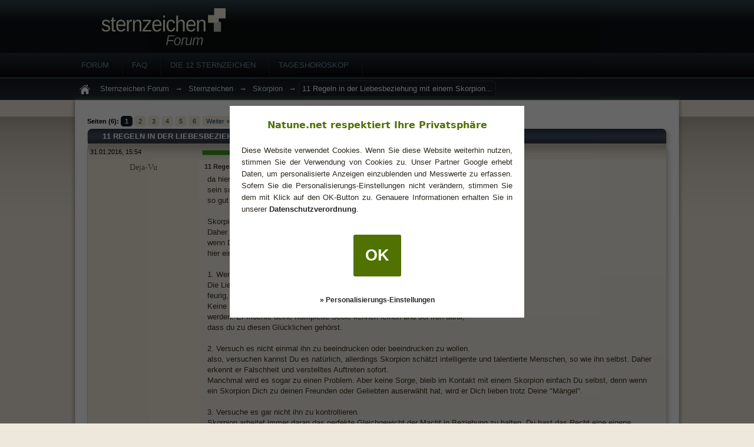

--- FILE ---
content_type: text/html; charset=UTF-8
request_url: https://natune.net/sternzeichen/forum/11-Regeln-in-der-Liebesbeziehung-mit-einem-Skorpion.thread?pid=759587
body_size: 12797
content:
<?xml version="1.0" encoding="UTF-8"?>
<!DOCTYPE html PUBLIC "-//W3C//DTD XHTML 1.0 Transitional//EN" "http://www.w3.org/TR/xhtml1/DTD/xhtml1-transitional.dtd"><!-- start: showthread -->
<html xml:lang="de" lang="de" xmlns="http://www.w3.org/1999/xhtml">
<head>
<title>11 Regeln in der Liebesbeziehung mit einem Skorpion...</title>
<!-- start: headerinclude -->
<meta http-equiv="x-dns-prefetch-control" content="off">
<meta http-equiv="Content-Script-Type" content="text/javascript" />
<script type="text/javascript">
<!--
	var cookieDomain = "";
	var cookiePath = "/sternzeichen/forum/";
	var cookiePrefix = "sz";
	var deleteevent_confirm = "Möchtest Du dieses Ereignis wirklich löschen?";
	var removeattach_confirm = "Möchtest du die ausgewählten Anhänge wirklich löschen?";
	var loading_text = 'Lade.<br />Bitte warten...';
	var saving_changes = 'Änderungen werden gespeichert ...';
	var use_xmlhttprequest = "1";
	var my_post_key = "5de4536fc5805f71dc03acbc06f0b7cb";
	var imagepath = "images/reksio";
	var uid = "0";
// -->
</script>
<link type="text/css" rel="stylesheet" href="https://natune.net/sternzeichen/forum/cache/themes/theme7/global.css" />
<link type="text/css" rel="stylesheet" href="https://natune.net/sternzeichen/forum/cache/themes/theme7/buttons.css" />
<link type="text/css" rel="stylesheet" href="https://natune.net/sternzeichen/forum/cache/themes/theme7/showthread.css" />
<link type="text/css" rel="stylesheet" href="https://natune.net/sternzeichen/forum/cache/themes/theme1/star_ratings.css" />

<link type="text/css" rel="stylesheet" href="/css/consent-0.1.1.min.css" />
<style type="text/css">
.clickable {
	color: #134754;
	cursor: pointer;
}
.clickable:hover, .clickable:hover {color: #63553C;}
#adb-overlay {
position: fixed;
top: 0;
left: 0;
height: 100%;
width: 100%;
background-color: rgba(0,0,0,0.88);
z-index: 90000;
display: none;
}
#adb-modal{
width: 300px;
height: 405px;
padding: 15px 20px;
text-align: center;
-webkit-box-shadow: 0 0 15px 1px rgba(0,0,0,0.2);box-shadow: 0 0 15px 1px rgba(0,0,0,0.2);
-webkit-border-radius: 8px;border-radius: 8px;z-index: 90001;background-color: #ffffff;
position: fixed;
left: 50%;
top: 50%;
margin-left: -150px;
margin-top: -225px;
display: none;
}
</style>
<script type="text/javascript" src="/js/forum/prototype-1.7.1.min.js"></script>
<script type="text/javascript" src="https://natune.net/sternzeichen/forum/jscripts/min/ggp.js"></script>
<!--[if lt IE 9]>
<script src="/js/respond.min.js"></script>
<![endif]-->


<link rel="alternate" type="application/rss+xml" title="Letzte Themen (RSS 2.0)" href="https://natune.net/sternzeichen/forum/syndication.php" />
<link rel="alternate" type="application/atom+xml" title="Letzte Themen (Atom 1.0)" href="https://natune.net/sternzeichen/forum/syndication.php?type=atom1.0" />
<meta name="google-site-verification" content="6rNX0pUY1xcnPCOArnax1s7mCdSQ-GEWe4MgCR14K8s" />
<!-- end: headerinclude -->
<script type="text/javascript">
<!--
	var quickdelete_confirm = "Möchtest du diesen Beitrag wirklich löschen?";
// -->
</script>
<script type="text/javascript" src="jscripts/min/thread.js"></script>
<script type='text/javascript'>
var googletag = googletag || {};
googletag.cmd = googletag.cmd || [];
(function() {
var gads = document.createElement('script');
gads.async = true;
gads.type = 'text/javascript';
var useSSL = 'https:' == document.location.protocol;
gads.src = (useSSL ? 'https:' : 'http:') +
'//www.googletagservices.com/tag/js/gpt.js';
var node = document.getElementsByTagName('script')[0];
node.parentNode.insertBefore(gads, node);
})();
</script>

<script type='text/javascript'>
googletag.cmd.push(function() {
var slot1 = googletag.defineSlot('/23388174/natunenet_szforum_postbitbottom_728x90', [728, 90], 'div-gpt-ad-1346158834159-0').addService(googletag.pubads());
var slot2 = googletag.defineSlot('/23388174/natunenet_szforum_postbittop_728x90', [728, 90], 'div-gpt-ad-1346158834159-1').addService(googletag.pubads());
var slot3 = googletag.defineSlot('/23388174/natunenet_szforum_inpost_300x250', [300, 250], 'div-gpt-ad-1346158834159-2').addService(googletag.pubads());
googletag.pubads().disableInitialLoad();
googletag.pubads().enableAsyncRendering();
googletag.pubads().set("adsense_channel_ids", "9250842563");
googletag.pubads().enableSingleRequest();
googletag.enableServices();
});
</script>


<link rel="next" href="11-Regeln-in-der-Liebesbeziehung-mit-einem-Skorpion.thread?page=2" />
<link rel="canonical" href="https://natune.net/sternzeichen/forum/11-Regeln-in-der-Liebesbeziehung-mit-einem-Skorpion.thread" />
</head>
<body>
	<!-- start: header_bot -->
<div id="header">
		<div class="inner">
			<a href="https://natune.net/sternzeichen/forum/" class="logo"></a>
		</div>
<div class="menu">
				<div class="inner">
					<ul>
						<li><a href="https://natune.net/sternzeichen/forum/">Forum</a></li>	
<li><a href="https://natune.net/sternzeichen/forum/misc.php?action=help">Faq</a></li>
<li><a href="/sternzeichen" title="Eigenschaften der Sternzeichen">Die 12 Sternzeichen</a></li>
<li><a href="/horoskop/tageshoroskop" title="Horoskop">Tageshoroskop</a></li>
					</ul>
				</div>
		</div>
				
			<!-- start: nav -->
<div class="navigation">
<div class="inner"><a href="https://natune.net/sternzeichen/forum/"><img src="images/reksio/home.png" alt="Forum Index" title="Zur Forum Hauptseite" /></a> <!-- start: nav_bit -->
<a href="https://natune.net/sternzeichen/forum/">Sternzeichen Forum</a><!-- start: nav_sep -->
&rarr;
<!-- end: nav_sep -->
<!-- end: nav_bit --><!-- start: nav_bit -->
<a href="forum-4.html">Sternzeichen</a><!-- start: nav_sep -->
&rarr;
<!-- end: nav_sep -->
<!-- end: nav_bit --><!-- start: nav_bit -->
<a href="forum-6.html">Skorpion</a>
<!-- end: nav_bit --><!-- start: nav_sep_active -->
&rarr;
<!-- end: nav_sep_active --><!-- start: nav_bit_active -->
<h2 class="active">11 Regeln in der Liebesbeziehung mit einem Skorpion...</h2>
<!-- end: nav_bit_active --></div></div>
<!-- end: nav -->

		<div id="container">
		<a name="top" id="top"></a>
		<div id="content">
			<br />
<!-- end: header_bot -->
	
	<div class="float_left">
		<!-- start: multipage -->
<div class="pagination">
<span class="pages">Seiten (6):</span>
<!-- start: multipage_page_current -->
 <span class="pagination_current">1</span>
<!-- end: multipage_page_current --><!-- start: multipage_page -->
<a href="11-Regeln-in-der-Liebesbeziehung-mit-einem-Skorpion.thread?page=2" class="pagination_page">2</a>
<!-- end: multipage_page --><!-- start: multipage_page -->
<a href="11-Regeln-in-der-Liebesbeziehung-mit-einem-Skorpion.thread?page=3" class="pagination_page">3</a>
<!-- end: multipage_page --><!-- start: multipage_page -->
<a href="11-Regeln-in-der-Liebesbeziehung-mit-einem-Skorpion.thread?page=4" class="pagination_page">4</a>
<!-- end: multipage_page --><!-- start: multipage_page -->
<a href="11-Regeln-in-der-Liebesbeziehung-mit-einem-Skorpion.thread?page=5" class="pagination_page">5</a>
<!-- end: multipage_page --><!-- start: multipage_end -->
 <a href="11-Regeln-in-der-Liebesbeziehung-mit-einem-Skorpion.thread?page=6" class="pagination_last">6</a>
<!-- end: multipage_end --><!-- start: multipage_nextpage -->
<a href="11-Regeln-in-der-Liebesbeziehung-mit-einem-Skorpion.thread?page=2" class="pagination_next">Weiter &raquo;</a>
<!-- end: multipage_nextpage -->
</div>
<!-- end: multipage -->
	</div>
	<div class="float_right">
		
	</div>
	<table border="0" cellspacing="0" cellpadding="4" class="tborder" style="clear: both; border-top-width: 0;">
		<tr>
			<td class="thead" colspan="2">
<!--				<div style="float: right;">
					<span class="smalltext"><strong><a href="showthread.php?mode=threaded&amp;tid=4591&amp;pid=759587#pid759587">Baumstrukturmodus</a> | <a href="showthread.php?mode=linear&amp;tid=4591&amp;pid=759587#pid759587">Linearer Modus</a></strong></span>
				</div>-->
				<div>
					11 Regeln in der Liebesbeziehung mit einem Skorpion...
				</div>
			</td>
		</tr>
		<!-- start: showthread_classic_header -->

<!-- end: showthread_classic_header -->
	</table>
	<div id="posts">
		<!-- start: postbit_classic -->

<table border="0" cellspacing="0" cellpadding="4" class="tborder" style="border-top-width: 0; " id="post_747729">
	<tbody>
		<tr class="tcat">
			<td>
				<div class="float_left smalltext">
					31.01.2016, 15:54
				</div>
			</td>
			<td><!-- start: rep_bars -->
<div class="rating" id="rating_747729">
	<span class="rbar_container" title="Zeigt die Bewertung dieses Beitrags">
		<span class="rbar" style="width: 58px;" id="rbar_747729"></span>
	</span>
	<span class="smalltext ratingcounter" id="rcount_747729">8</span>
	
</div>
<!-- end: rep_bars --></td>
		</tr>
		<tr>
			<td class="block_author  " width="180px" valign="top" style="white-space: nowrap; text-align: center;" ><a name="pid747729" id="pid747729"></a>
				<span class="post_author">Deja-Vu</span><br />
				
				
				<!-- start: postbit_author_guest -->
&nbsp;
<!-- end: postbit_author_guest -->
			</td>
			<td class="trow1 post_content " valign="top">
			<style>blockquote {display: table;}</style>
<div class="float_right" style="margin: 0 0 15px 15px; width: 300px; height: 250px">
	<div id='div-gpt-ad-1346158834159-2'>
	<script type='text/javascript'>
	googletag.cmd.push(function() { googletag.display('div-gpt-ad-1346158834159-2'); });
	</script>
	</div>
</div>
<span class="smalltext"><strong>11 Regeln in der Liebesbeziehung mit einem Skorpion... </strong> </span>  <span id="edited_by_747729"></span>
				<div class="post_body adhref_content bbtext" id="pid_747729">
					
					da hier ja der <a href="/sternzeichen/skorpion" target="_blank" rel="nofollow">Skorpion</a> anscheinend das am meisten diskutierte Zeichen zu sein scheint, besonders in Liebesdingen, fand ich mal was..was ich versuche so gut es geht zu übersetzen:<br />
<br />
Skorpion - ein Wesen der Wüste.<br />
Daher kann seine Liebe voller feurigen Intensität einen verbrennen.<br />
wenn Du möchtest mit einem Skorpion in Liebesbeziehung glücklich werden, hier eine Liste, die Dir helfen wird es zu verwirklichen.<br />
<br />
1. Wenn ein Skorpion liebt, dann mit voller Leidenschaft.<br />
Die Liebe eines Skorpions ist immer so intensiv, tief, leidenschaftlich und feurig, dass diese sich für eine Hollywood Verfilmung eignet.<br />
Keine Liebesgeschichte kann sich mit einer zu einem Skorpion verglichen werden. Er möchte deine Komplette Seele kennen lernen und sei  froh dafür, dass du zu diesen Glücklichen gehörst.<br />
<br />
2. Versuch es nicht einmal ihn zu beeindrucken oder beeindrucken zu wollen.<br />
also, versuchen kannst Du es natürlich, allerdings Skorpion schätzt intelligente und talentierte Menschen, so wie ihn selbst. Daher erkennt er Falschheit und verstelltes Auftreten sofort.<br />
Manchmal wird es sogar zu einen Problem. Aber keine Sorge, bleib im Kontakt mit einem Skorpion einfach Du selbst, denn wenn ein Skorpion Dich zu deinen Freunden oder Geliebten auserwählt hat, wird er Dich lieben trotz Deine "Mängel".<br />
<br />
3. Versuche es gar nicht ihn zu kontrollieren.<br />
Skorpion arbeitet immer daran das perfekte Gleichgewicht der Macht in Beziehung zu halten. Du hast das Recht eine eigene Meinung zu haben, allerdings wenn Du ihn von Deiner überzeugen möchtest, sei Dir sicher..<br />
das zu schaffen und Sieg einzufahren brauchst Du sehr starke Argumente.<br />
<br />
4. Skorpione lieben Geheimnisse.<br />
Mache bitte nicht den Fehler den Skorpion zu betrügen bzw. hinters Licht zu führen, aber ein wenig Geheimnisse werden eurer Beziehung nicht schaden. Im Gegenteil, es wird noch mehr Interesse des Skorpions wecken.<br />
Menschen, die unter diesen Zeichen geboren worden sind sind sehr neugierig, mögen Hinweise und Überraschungen. Gibts Du ihn diese, wirst Du ihm in glücklichen Wahnsinn treiben.<br />
<br />
5. Sie sind sehr loyal.<br />
Wenn du einen Skorpion für eine Beziehung wählst, dann bedeutet das, jetzt kannst Du Dich zurück lehnen und die komfortable Beziehung genießen, denn sie sind sehr loyal bzw. treu/ergeben, und werden bis ans Ende der Welt Dir folgen.<br />
Ein Skorpion wählt sich als Begleiter und Gefährten nur den "perfektesten"/vollkomendsten für ihn Menschen. Wenn er Dich wählt, dann hat er sein Ideal gefunden und er wird nie wieder zur Seite nach jemand anders schauen. Skorpione zweifeln ihre Wahl nie an.<br />
Wenn Du diesen Kampf um einen Skorpion gewonnen hast, dann gratulieren wir Dich: jetzt wird alles in Ordnung sein und mit einen Skorpion zu leben ist es einfacher, als es Dir je zuvor erschienen ist.<br />
<br />
6. Verrat? hmmm..nur auf Deine eigene Verantwortung.<br />
ein Skorpion weiß nichts über Vergebung. Sie können sehr nachtragend und rachsüchtig werden/sein, besonders wenn jemanden denen nicht die gleiche Loyalität entgegen bringt die sie Dir gegenüber bringen.<br />
Wenn Du beschlossen hast mit einem Skorpion zu leben, dann sind Täuschungen, Lügen und Verrat ab jetzt TABU für Dich.<br />
wenn Du dazu nicht bereit bist, dann es ist besser eine Beziehung mit einem Skorpion erst gar nicht anzufangen.<br />
<br />
7. die Emotionen werden ab jetzt immer übers Grenze walten.<br />
Skorpione sind anfällig für emotionale Extreme. Niedrige Intensität einer Beziehung macht sie depressiv und unglücklich. Um deren Nervenzusammenbrüche zu vermeiden, musst Du Aufmerksamkeit zeigen und das Feuer in Beziehung immer wieder pflegen.<br />
am wahrscheinlichsten, wirst Du der weniger emotionale Part in eurer Beziehung sein. Aber das bedeutet nicht, deinen Partner nicht die nötige Emotionalität entgegen zu bringen und diese zu unterstützen. zeigen sie immer wieder deine Bewunderung zu diesen Partner.<br />
<br />
8. ihr werdet nie gleich sein.<br />
Skorpione sind sehr selektiv bei der Auswahl deren Partners. <br />
Sie sind nur für die absolute Perfektion bereit und suchen somit die bessere Version ihrer Selbst.<br />
Wenn ein Skorpion Dich gewählt hat, dann sei Dir sicher, dass Du in seine Augen perfekt bist.<br />
Entgegen der läufigen Meinung: sind Skorpione durchaus in der Lage die Nummer 2 zu sein, aber nur, wenn sie Dich ansehen wie eine Göttlichkeit.<br />
<br />
9. Sie brauchen Dich nicht.<br />
Aber sei nicht traurig darüber oder lass Dich entmutigen. Es ist einfach so, dass Skorpione sehr unabhängig sind, ehrgeizig, fruchtlos und einfallsreich um sich auch im Einsamkeit wohl zu fühlen.<br />
Sie empfinden schon alleine das Leben als solches als eine wertvolle Erfahrung, und wissen es, dieses zu schätzen.<br />
Auf der anderen Seite, wenn ein Skorpion schon zusammen mit Dir ist, kannst Du Dir sicher sein, dass es nicht deshalb ist, weil er Dich braucht oder in seinen Gedanken Berechnung schwingt.<br />
<br />
10. Gewöhne Dich an Eifersucht.<br />
Skorpion ist ein Eigentümer. Wenn sie der Meinung sind, dass etwas zu ihnen gehört, dann sei Dir sicher, dass sie nicht die Absicht haben es mit jemandem zu teilen. <br />
Merke Dir. der Skorpion hat Dich gewählt und nicht andersherum. Daher wird seine Besessenheit und Eifersucht nicht verschwinden: so zeigen sie nämlich ihre Liebe und Hingabe.<br />
Wenn Du nicht bereit bist, dieses zu dulden und akzeptieren, sage es lieber gleich. Und lasse die Beziehung ohne Dramen. Anderfalls betrachte die Nummer 6.<br />
<br />
11. Du wirst den besten Sex Deines Lebens bekommen.<br />
Es klingt wie Prahlerei, aber es ist seit langem bekannt, dass Skorpione die besten Liebhaber sind. Sie sind nicht nur begabt und aufmerksam, sie wissen wie man Liebe  (Sex) praktiziert.<br />
Wenn sie Dich ausgewählt haben, wirst Du Vergnügen erfahren, welches Du vorher so noch nie erlebt hast.<br />
<br />
<br />
<br />
p.s. es ist nur eine Übersetzung, wie viel Wahrheit da drin steckt, bleibt jeden selbst überlassen..<br />
meine eigene Beobachtung würde noch ergänzen, dass sei Vorsichtig, da es auch ein sehr sensibles Zeichen ist und durch Dein ambivalentes Signale senden Du ihn eher zum Rückzug animieren könntest statt in den Kampf zu stürzen...<br />
<br />
<br />
<br />
viel Spaß beim vergleichen und reflektieren.  		</div>
				
				
				<div class="post_meta" id="post_meta_747729">
<br />
				
				</div>
			</td>
		</tr>			
		<tr class="trow2">
<td align="center" class="post_buttons" style="border-right:1px #D6CDBB solid;"></td>
			<td class="post_buttons">
				<div class="author_buttons float_left">
<img src="https://natune.net/sternzeichen/forum/images/reksio/posted_0.png" style="vertical-align: bottom" alt="" title="Gesendet von meinem Smartphone" />
					
				</div>
<div class="post_management_buttons float_right">


</div>
			</td>
		</tr>
	</tbody>
</table>	<table border="0" cellspacing="0" cellpadding="4" class="tborder" style="margin-top: 5px;">
	<tbody>
		<tr class="tcat">
			<td></td>
			<td></td>
		</tr>
		<tr>
			<td class="post_offline" width="180px" valign="top" style="background: #F3EDDD; white-space: nowrap; text-align: center;" >
				<span class="post_author"><span class="c_reguser">Natune.net</span></span>
			</td>
			<td class="trow1 post_content" style="background: #F3EDDD" valign="top">
				<div class="post_body adhref_content bbtext" style="margin-left: -20px">		<!-- natunenet_szforum_postbittop_728x90 -->
<div id='div-gpt-ad-1346158834159-1' style='width:728px; height:90px;'>
<script type='text/javascript'>
googletag.cmd.push(function() { googletag.display('div-gpt-ad-1346158834159-1'); });
</script>
</div>				</div>
			</td>
		</tr>
		<tr class="trow2">
			<td align="center" class="post_buttons"></td>
			<td class="post_buttons"></td>
		</tr>
	</tbody>
</table>
<!-- end: postbit_classic --><!-- start: postbit_classic -->

<table border="0" cellspacing="0" cellpadding="4" class="tborder" style="margin-top: 5px; " id="post_747740">
	<tbody>
		<tr class="tcat">
			<td>
				<div class="float_left smalltext">
					31.01.2016, 18:37
				</div>
			</td>
			<td><!-- start: rep_bars -->
<div class="rating" id="rating_747740">
	<span class="rbar_container" title="Zeigt die Bewertung dieses Beitrags">
		<span class="rbar" style="width: 20px;" id="rbar_747740"></span>
	</span>
	<span class="smalltext ratingcounter" id="rcount_747740">2</span>
	
</div>
<!-- end: rep_bars --></td>
		</tr>
		<tr>
			<td class="block_author  " width="180px" valign="top" style="white-space: nowrap; text-align: center;" ><a name="pid747740" id="pid747740"></a>
				<span class="post_author">Skorpi1983</span><br />
				
				
				<!-- start: postbit_author_guest -->
&nbsp;
<!-- end: postbit_author_guest -->
			</td>
			<td class="trow1 post_content " valign="top">
			
<span class="smalltext"><strong>RE: 11 Regeln in der Liebesbeziehung mit einem Skorpion... </strong> </span>  <span id="edited_by_747740"></span>
				<div class="post_body adhref_content bbtext" id="pid_747740">
					
					Passt im Großen und Ganzen. Bei Punkt drei musste ich bezüglich der Argumente ziemlich schmunzeln ;-)  		</div>
				
				
				<div class="post_meta" id="post_meta_747740">
<br />
				
				</div>
			</td>
		</tr>			
		<tr class="trow2">
<td align="center" class="post_buttons" style="border-right:1px #D6CDBB solid;"></td>
			<td class="post_buttons">
				<div class="author_buttons float_left">
<img src="https://natune.net/sternzeichen/forum/images/reksio/posted_1.png" style="vertical-align: bottom" alt="" title="Gesendet von meinem Smartphone" />
					
				</div>
<div class="post_management_buttons float_right">


</div>
			</td>
		</tr>
	</tbody>
</table>
<!-- end: postbit_classic --><!-- start: postbit_classic -->

<table border="0" cellspacing="0" cellpadding="4" class="tborder" style="margin-top: 5px; " id="post_750498">
	<tbody>
		<tr class="tcat">
			<td>
				<div class="float_left smalltext">
					11.02.2016, 11:53
				</div>
			</td>
			<td><!-- start: rep_bars -->
<div class="rating" id="rating_750498">
	<span class="rbar_container" title="Zeigt die Bewertung dieses Beitrags">
		<span class="rbar" style="width: 0px;" id="rbar_750498"></span>
	</span>
	<span class="smalltext ratingcounter" id="rcount_750498"></span>
	
</div>
<!-- end: rep_bars --></td>
		</tr>
		<tr>
			<td class="block_author  " width="180px" valign="top" style="white-space: nowrap; text-align: center;" ><a name="pid750498" id="pid750498"></a>
				<span class="post_author">Skorpion78</span><br />
				
				
				<!-- start: postbit_author_guest -->
&nbsp;
<!-- end: postbit_author_guest -->
			</td>
			<td class="trow1 post_content " valign="top">
			
<span class="smalltext"><strong>RE: 11 Regeln in der Liebesbeziehung mit einem Skorpion... </strong> </span>  <span id="edited_by_750498"></span>
				<div class="post_body adhref_content bbtext" id="pid_750498">
					
					Ich finde es in ein paar Punkten total pauschalisiert und übertrieben, aber dennoch stimmt einiges.  		</div>
				
				
				<div class="post_meta" id="post_meta_750498">
<br />
				
				</div>
			</td>
		</tr>			
		<tr class="trow2">
<td align="center" class="post_buttons" style="border-right:1px #D6CDBB solid;"></td>
			<td class="post_buttons">
				<div class="author_buttons float_left">
<img src="https://natune.net/sternzeichen/forum/images/reksio/posted_0.png" style="vertical-align: bottom" alt="" title="Gesendet von meinem Smartphone" />
					
				</div>
<div class="post_management_buttons float_right">


</div>
			</td>
		</tr>
	</tbody>
</table>
<!-- end: postbit_classic --><!-- start: postbit_classic -->

<table border="0" cellspacing="0" cellpadding="4" class="tborder" style="margin-top: 5px; " id="post_751635">
	<tbody>
		<tr class="tcat">
			<td>
				<div class="float_left smalltext">
					15.02.2016, 20:36
				</div>
			</td>
			<td><!-- start: rep_bars -->
<div class="rating" id="rating_751635">
	<span class="rbar_container" title="Zeigt die Bewertung dieses Beitrags">
		<span class="rbar" style="width: 10px;" id="rbar_751635"></span>
	</span>
	<span class="smalltext ratingcounter" id="rcount_751635">1</span>
	
</div>
<!-- end: rep_bars --></td>
		</tr>
		<tr>
			<td class="block_author  " width="180px" valign="top" style="white-space: nowrap; text-align: center;" ><a name="pid751635" id="pid751635"></a>
				<span class="post_author">soundso</span><br />
				
				
				<!-- start: postbit_author_guest -->
&nbsp;
<!-- end: postbit_author_guest -->
			</td>
			<td class="trow1 post_content " valign="top">
			
<span class="smalltext"><strong>RE: 11 Regeln in der Liebesbeziehung mit einem Skorpion... </strong> </span>  <span id="edited_by_751635"></span>
				<div class="post_body adhref_content bbtext" id="pid_751635">
					
					Könnte ich mir an die Stirn kleben...da wüsste jeder gleich Bescheid....Nur bin ich weniger eifersüchtig als uns <a href="/sternzeichen/skorpion" target="_blank" rel="nofollow">Skorpionen</a> nachgesagt wird ... mich betrügt man nicht...wozu??...;-)<br />
soundso...<br />
p.s. suche ja so eine Beschreibung über <a href="/sternzeichen/stier" target="_blank" rel="nofollow">Stiere</a>...;-)  		</div>
				
				
				<div class="post_meta" id="post_meta_751635">
<br />
				
				</div>
			</td>
		</tr>			
		<tr class="trow2">
<td align="center" class="post_buttons" style="border-right:1px #D6CDBB solid;"></td>
			<td class="post_buttons">
				<div class="author_buttons float_left">
<img src="https://natune.net/sternzeichen/forum/images/reksio/posted_0.png" style="vertical-align: bottom" alt="" title="Gesendet von meinem Smartphone" />
					
				</div>
<div class="post_management_buttons float_right">


</div>
			</td>
		</tr>
	</tbody>
</table>
<!-- end: postbit_classic --><!-- start: postbit_classic -->

<table border="0" cellspacing="0" cellpadding="4" class="tborder" style="margin-top: 5px; " id="post_751661">
	<tbody>
		<tr class="tcat">
			<td>
				<div class="float_left smalltext">
					15.02.2016, 21:34
				</div>
			</td>
			<td><!-- start: rep_bars -->
<div class="rating" id="rating_751661">
	<span class="rbar_container" title="Zeigt die Bewertung dieses Beitrags">
		<span class="rbar" style="width: 0px;" id="rbar_751661"></span>
	</span>
	<span class="smalltext ratingcounter" id="rcount_751661"></span>
	
</div>
<!-- end: rep_bars --></td>
		</tr>
		<tr>
			<td class="block_author  " width="180px" valign="top" style="white-space: nowrap; text-align: center;" ><a name="pid751661" id="pid751661"></a>
				<span class="post_author">Manual</span><br />
				
				
				<!-- start: postbit_author_guest -->
&nbsp;
<!-- end: postbit_author_guest -->
			</td>
			<td class="trow1 post_content " valign="top">
			
<span class="smalltext"><strong>RE: 11 Regeln in der Liebesbeziehung mit einem Skorpion... </strong> </span>  <span id="edited_by_751661"></span>
				<div class="post_body adhref_content bbtext" id="pid_751661">
					
					<blockquote><cite><span> (15.02.2016 20:36)</span>soundso schrieb: <a href="/sternzeichen/forum/11-Regeln-in-der-Liebesbeziehung-mit-einem-Skorpion.thread?pid=751635#pid751635" class="quick_jump">&nbsp;</a></cite>p.s. suche ja so eine Beschreibung über <a href="/sternzeichen/stier" target="_blank" rel="nofollow">Stiere</a>...;-)</blockquote>
<a href="http://de.wikihow.com/10-Schritte-um-einen-Stier%E2%80%90Mann-zu-erobern" target="_blank" rel="nofollow">http://de.wikihow.com/10-Schritte-um-ein...zu-erobern</a><br />
Trifft es ziemlich gut <img src="images/smilies/wink.gif" style="vertical-align: middle;" border="0" alt="Wink" title="Wink" />  		</div>
				
				
				<div class="post_meta" id="post_meta_751661">
<br />
				
				</div>
			</td>
		</tr>			
		<tr class="trow2">
<td align="center" class="post_buttons" style="border-right:1px #D6CDBB solid;"></td>
			<td class="post_buttons">
				<div class="author_buttons float_left">
<img src="https://natune.net/sternzeichen/forum/images/reksio/posted_0.png" style="vertical-align: bottom" alt="" title="Gesendet von meinem Smartphone" />
					
				</div>
<div class="post_management_buttons float_right">


</div>
			</td>
		</tr>
	</tbody>
</table>
<!-- end: postbit_classic --><!-- start: postbit_classic -->

<table border="0" cellspacing="0" cellpadding="4" class="tborder" style="margin-top: 5px; " id="post_751696">
	<tbody>
		<tr class="tcat">
			<td>
				<div class="float_left smalltext">
					15.02.2016, 22:45
				</div>
			</td>
			<td><!-- start: rep_bars -->
<div class="rating" id="rating_751696">
	<span class="rbar_container" title="Zeigt die Bewertung dieses Beitrags">
		<span class="rbar" style="width: 10px;" id="rbar_751696"></span>
	</span>
	<span class="smalltext ratingcounter" id="rcount_751696">1</span>
	
</div>
<!-- end: rep_bars --></td>
		</tr>
		<tr>
			<td class="block_author  " width="180px" valign="top" style="white-space: nowrap; text-align: center;" ><a name="pid751696" id="pid751696"></a>
				<span class="post_author">soundso</span><br />
				
				
				<!-- start: postbit_author_guest -->
&nbsp;
<!-- end: postbit_author_guest -->
			</td>
			<td class="trow1 post_content " valign="top">
			
<span class="smalltext"><strong>RE: 11 Regeln in der Liebesbeziehung mit einem Skorpion... </strong> </span>  <span id="edited_by_751696"></span>
				<div class="post_body adhref_content bbtext" id="pid_751696">
					
					@Manual....Danke Dir für den link! Also wenn der Mann den ich im Blick habe, so ist wie dort beschrieben, flipp ich aus....hört sich für mich wie n 99%-Treffer an....nun bin ich noch mehr gespannt, wie und ob es ein Annähern geben wird...Na, das wird ja spannend in den kommenden Tagen...;-)<br />
FREU!!!!<br />
soundso  		</div>
				
				
				<div class="post_meta" id="post_meta_751696">
<br />
				
				</div>
			</td>
		</tr>			
		<tr class="trow2">
<td align="center" class="post_buttons" style="border-right:1px #D6CDBB solid;"></td>
			<td class="post_buttons">
				<div class="author_buttons float_left">
<img src="https://natune.net/sternzeichen/forum/images/reksio/posted_0.png" style="vertical-align: bottom" alt="" title="Gesendet von meinem Smartphone" />
					
				</div>
<div class="post_management_buttons float_right">


</div>
			</td>
		</tr>
	</tbody>
</table>
<!-- end: postbit_classic --><!-- start: postbit_classic -->

<table border="0" cellspacing="0" cellpadding="4" class="tborder" style="margin-top: 5px; " id="post_759518">
	<tbody>
		<tr class="tcat">
			<td>
				<div class="float_left smalltext">
					06.03.2016, 12:15
				</div>
			</td>
			<td><!-- start: rep_bars -->
<div class="rating" id="rating_759518">
	<span class="rbar_container" title="Zeigt die Bewertung dieses Beitrags">
		<span class="rbar" style="width: 0px;" id="rbar_759518"></span>
	</span>
	<span class="smalltext ratingcounter" id="rcount_759518"></span>
	
</div>
<!-- end: rep_bars --></td>
		</tr>
		<tr>
			<td class="block_author  " width="180px" valign="top" style="white-space: nowrap; text-align: center;" ><a name="pid759518" id="pid759518"></a>
				<span class="post_author">scorpio76</span><br />
				
				
				<!-- start: postbit_author_guest -->
&nbsp;
<!-- end: postbit_author_guest -->
			</td>
			<td class="trow1 post_content " valign="top">
			
<span class="smalltext"><strong>RE: 11 Regeln in der Liebesbeziehung mit einem Skorpion... </strong> </span>  <span id="edited_by_759518"></span>
				<div class="post_body adhref_content bbtext" id="pid_759518">
					
					Bester Sex stimmt  <img src="images/smilies/wink.gif" style="vertical-align: middle;" border="0" alt="Wink" title="Wink" />  		</div>
				
				
				<div class="post_meta" id="post_meta_759518">
<br />
				
				</div>
			</td>
		</tr>			
		<tr class="trow2">
<td align="center" class="post_buttons" style="border-right:1px #D6CDBB solid;"></td>
			<td class="post_buttons">
				<div class="author_buttons float_left">
<img src="https://natune.net/sternzeichen/forum/images/reksio/posted_0.png" style="vertical-align: bottom" alt="" title="Gesendet von meinem Smartphone" />
					
				</div>
<div class="post_management_buttons float_right">


</div>
			</td>
		</tr>
	</tbody>
</table>
<!-- end: postbit_classic --><!-- start: postbit_classic -->

<table border="0" cellspacing="0" cellpadding="4" class="tborder" style="margin-top: 5px; " id="post_759577">
	<tbody>
		<tr class="tcat">
			<td>
				<div class="float_left smalltext">
					06.03.2016, 13:33
				</div>
			</td>
			<td><!-- start: rep_bars -->
<div class="rating" id="rating_759577">
	<span class="rbar_container" title="Zeigt die Bewertung dieses Beitrags">
		<span class="rbar" style="width: 0px;" id="rbar_759577"></span>
	</span>
	<span class="smalltext ratingcounter" id="rcount_759577"></span>
	
</div>
<!-- end: rep_bars --></td>
		</tr>
		<tr>
			<td class="block_author  " width="180px" valign="top" style="white-space: nowrap; text-align: center;" ><a name="pid759577" id="pid759577"></a>
				<span class="post_author">Krebs187</span><br />
				
				
				<!-- start: postbit_author_guest -->
&nbsp;
<!-- end: postbit_author_guest -->
			</td>
			<td class="trow1 post_content " valign="top">
			
<span class="smalltext"><strong>RE: 11 Regeln in der Liebesbeziehung mit einem Skorpion... </strong> </span>  <span id="edited_by_759577"></span>
				<div class="post_body adhref_content bbtext" id="pid_759577">
					
					<blockquote><cite><span> (31.01.2016 15:54)</span>Deja-Vu schrieb: <a href="/sternzeichen/forum/11-Regeln-in-der-Liebesbeziehung-mit-einem-Skorpion.thread?pid=747729#pid747729" class="quick_jump">&nbsp;</a></cite>da hier ja der <a href="/sternzeichen/skorpion" target="_blank" rel="nofollow">Skorpion</a> anscheinend das am meisten diskutierte Zeichen zu sein scheint, besonders in Liebesdingen, fand ich mal was..was ich versuche so gut es geht zu übersetzen:<br />
<br />
Skorpion - ein Wesen der Wüste.<br />
Daher kann seine Liebe voller feurigen Intensität einen verbrennen.<br />
wenn Du möchtest mit einem Skorpion in Liebesbeziehung glücklich werden, hier eine Liste, die Dir helfen wird es zu verwirklichen.<br />
<br />
1. Wenn ein Skorpion liebt, dann mit voller Leidenschaft.<br />
Die Liebe eines Skorpions ist immer so intensiv, tief, leidenschaftlich und feurig, dass diese sich für eine Hollywood Verfilmung eignet.<br />
Keine Liebesgeschichte kann sich mit einer zu einem Skorpion verglichen werden. Er möchte deine Komplette Seele kennen lernen und sei  froh dafür, dass du zu diesen Glücklichen gehörst.<br />
<br />
2. Versuch es nicht einmal ihn zu beeindrucken oder beeindrucken zu wollen.<br />
also, versuchen kannst Du es natürlich, allerdings Skorpion schätzt intelligente und talentierte Menschen, so wie ihn selbst. Daher erkennt er Falschheit und verstelltes Auftreten sofort.<br />
Manchmal wird es sogar zu einen Problem. Aber keine Sorge, bleib im Kontakt mit einem Skorpion einfach Du selbst, denn wenn ein Skorpion Dich zu deinen Freunden oder Geliebten auserwählt hat, wird er Dich lieben trotz Deine "Mängel".<br />
<br />
...</blockquote>
<br />
Hachja, Skorpione lassen mein weiches Herz noch weicher werden :&#36;  		</div>
				
				
				<div class="post_meta" id="post_meta_759577">
<br />
				
				</div>
			</td>
		</tr>			
		<tr class="trow2">
<td align="center" class="post_buttons" style="border-right:1px #D6CDBB solid;"></td>
			<td class="post_buttons">
				<div class="author_buttons float_left">
<img src="https://natune.net/sternzeichen/forum/images/reksio/posted_1.png" style="vertical-align: bottom" alt="" title="Gesendet von meinem Smartphone" />
					
				</div>
<div class="post_management_buttons float_right">


</div>
			</td>
		</tr>
	</tbody>
</table>
<!-- end: postbit_classic --><!-- start: postbit_classic -->

<table border="0" cellspacing="0" cellpadding="4" class="tborder" style="margin-top: 5px; " id="post_759587">
	<tbody>
		<tr class="tcat">
			<td>
				<div class="float_left smalltext">
					06.03.2016, 13:50
				</div>
			</td>
			<td><!-- start: rep_bars -->
<div class="rating" id="rating_759587">
	<span class="rbar_container" title="Zeigt die Bewertung dieses Beitrags">
		<span class="rbar" style="width: 0px;" id="rbar_759587"></span>
	</span>
	<span class="smalltext ratingcounter" id="rcount_759587"></span>
	
</div>
<!-- end: rep_bars --></td>
		</tr>
		<tr>
			<td class="block_author  " width="180px" valign="top" style="white-space: nowrap; text-align: center;" ><a name="pid759587" id="pid759587"></a>
				<span class="post_author">Summer2013</span><br />
				
				
				<!-- start: postbit_author_guest -->
&nbsp;
<!-- end: postbit_author_guest -->
			</td>
			<td class="trow1 post_content " valign="top">
			
<span class="smalltext"><strong>RE: 11 Regeln in der Liebesbeziehung mit einem Skorpion... </strong> </span>  <span id="edited_by_759587"></span>
				<div class="post_body adhref_content bbtext" id="pid_759587">
					
					Dass die Skorpis immer so in den Himmel gehoben werden... tzetze  <img src="images/smilies/megagrin.gif" style="vertical-align: middle;" border="0" alt="Megagrin" title="Megagrin" />  		</div>
				
				
				<div class="post_meta" id="post_meta_759587">
<br />
				
				</div>
			</td>
		</tr>			
		<tr class="trow2">
<td align="center" class="post_buttons" style="border-right:1px #D6CDBB solid;"></td>
			<td class="post_buttons">
				<div class="author_buttons float_left">
<img src="https://natune.net/sternzeichen/forum/images/reksio/posted_0.png" style="vertical-align: bottom" alt="" title="Gesendet von meinem Smartphone" />
					
				</div>
<div class="post_management_buttons float_right">


</div>
			</td>
		</tr>
	</tbody>
</table>
<!-- end: postbit_classic --><!-- start: postbit_classic -->

<table border="0" cellspacing="0" cellpadding="4" class="tborder" style="margin-top: 5px; " id="post_759592">
	<tbody>
		<tr class="tcat">
			<td>
				<div class="float_left smalltext">
					06.03.2016, 13:57
				</div>
			</td>
			<td><!-- start: rep_bars -->
<div class="rating" id="rating_759592">
	<span class="rbar_container" title="Zeigt die Bewertung dieses Beitrags">
		<span class="rbar" style="width: 0px;" id="rbar_759592"></span>
	</span>
	<span class="smalltext ratingcounter" id="rcount_759592"></span>
	
</div>
<!-- end: rep_bars --></td>
		</tr>
		<tr>
			<td class="block_author  " width="180px" valign="top" style="white-space: nowrap; text-align: center;" ><a name="pid759592" id="pid759592"></a>
				<span class="post_author">Macs</span><br />
				
				
				<!-- start: postbit_author_guest -->
&nbsp;
<!-- end: postbit_author_guest -->
			</td>
			<td class="trow1 post_content " valign="top">
			
<span class="smalltext"><strong>RE: 11 Regeln in der Liebesbeziehung mit einem Skorpion... </strong> </span>  <span id="edited_by_759592"></span>
				<div class="post_body adhref_content bbtext" id="pid_759592">
					
					<blockquote><cite><span> (06.03.2016 13:50)</span>Summer2013 schrieb: <a href="/sternzeichen/forum/11-Regeln-in-der-Liebesbeziehung-mit-einem-Skorpion.thread?pid=759587#pid759587" class="quick_jump">&nbsp;</a></cite>Dass die Skorpis immer so in den Himmel gehoben werden... tzetze  <img src="images/smilies/megagrin.gif" style="vertical-align: middle;" border="0" alt="Megagrin" title="Megagrin" /></blockquote>
<br />
Ist ja auch nicht schwer, muss man uns doch nur, vom Stein auf dem Boden her, aufheben. Schon sind wir gen Himmel. <img src="images/smilies/megagrin.gif" style="vertical-align: middle;" border="0" alt="Megagrin" title="Megagrin" />  		</div>
				
				
				<div class="post_meta" id="post_meta_759592">
<br />
				
				</div>
			</td>
		</tr>			
		<tr class="trow2">
<td align="center" class="post_buttons" style="border-right:1px #D6CDBB solid;"></td>
			<td class="post_buttons">
				<div class="author_buttons float_left">
<img src="https://natune.net/sternzeichen/forum/images/reksio/posted_1.png" style="vertical-align: bottom" alt="" title="Gesendet von meinem Smartphone" />
					
				</div>
<div class="post_management_buttons float_right">


</div>
			</td>
		</tr>
	</tbody>
</table>
<!-- end: postbit_classic --><!-- start: postbit_classic -->

<table border="0" cellspacing="0" cellpadding="4" class="tborder" style="margin-top: 5px; " id="post_761344">
	<tbody>
		<tr class="tcat">
			<td>
				<div class="float_left smalltext">
					09.03.2016, 23:01
				</div>
			</td>
			<td><!-- start: rep_bars -->
<div class="rating" id="rating_761344">
	<span class="rbar_container" title="Zeigt die Bewertung dieses Beitrags">
		<span class="rbar" style="width: 34px;" id="rbar_761344"></span>
	</span>
	<span class="smalltext ratingcounter" id="rcount_761344">4</span>
	
</div>
<!-- end: rep_bars --></td>
		</tr>
		<tr>
			<td class="block_author  " width="180px" valign="top" style="white-space: nowrap; text-align: center;" ><a name="pid761344" id="pid761344"></a>
				<span class="post_author">R2D2</span><br />
				
				
				<!-- start: postbit_author_guest -->
&nbsp;
<!-- end: postbit_author_guest -->
			</td>
			<td class="trow1 post_content " valign="top">
			
<span class="smalltext"><strong>RE: 11 Regeln in der Liebesbeziehung mit einem Skorpion... </strong> </span>  <span id="edited_by_761344"></span>
				<div class="post_body adhref_content bbtext" id="pid_761344">
					
					<blockquote><cite><span> (06.03.2016 12:15)</span>scorpio76 schrieb: <a href="/sternzeichen/forum/11-Regeln-in-der-Liebesbeziehung-mit-einem-Skorpion.thread?pid=759518#pid759518" class="quick_jump">&nbsp;</a></cite>Bester Sex stimmt  <img src="images/smilies/wink.gif" style="vertical-align: middle;" border="0" alt="Wink" title="Wink" /></blockquote>
<img src="images/smilies/laugh.gif" style="vertical-align: middle;" border="0" alt="Laugh" title="Laugh" /> <br />
<br />
Ohne Worte...also manchmal hat man, respektive Frau, das Gefühl, die männlichen Stachler reduzieren sich selbst auf ihren Stachel. Es gibt tatsächlich auch Andere, die es können <img src="images/smilies/wink.gif" style="vertical-align: middle;" border="0" alt="Wink" title="Wink" /><br />
<hr />
<blockquote><cite><span> (31.01.2016 15:54)</span>Deja-Vu schrieb: <a href="/sternzeichen/forum/11-Regeln-in-der-Liebesbeziehung-mit-einem-Skorpion.thread?pid=747729#pid747729" class="quick_jump">&nbsp;</a></cite>p.s. es ist nur eine Übersetzung, wie viel Wahrheit da drin steckt, bleibt jeden selbst überlassen..<br />
meine eigene Beobachtung würde noch ergänzen, dass sei Vorsichtig, da es auch ein <span style="font-weight: bold;">sehr sensibles Zeichen</span> ist und durch Dein ambivalentes Signale senden Du ihn eher zum Rückzug animieren könntest statt in den Kampf zu stürzen...</blockquote>
Danke für diesen Einwurf. Jap, sind sie und ist auch gut so. Macht sie menschlicher <img src="images/smilies/wink.gif" style="vertical-align: middle;" border="0" alt="Wink" title="Wink" />  		</div>
				
				
				<div class="post_meta" id="post_meta_761344">
<br />
				
				</div>
			</td>
		</tr>			
		<tr class="trow2">
<td align="center" class="post_buttons" style="border-right:1px #D6CDBB solid;"></td>
			<td class="post_buttons">
				<div class="author_buttons float_left">
<img src="https://natune.net/sternzeichen/forum/images/reksio/posted_0.png" style="vertical-align: bottom" alt="" title="Gesendet von meinem Smartphone" />
					
				</div>
<div class="post_management_buttons float_right">


</div>
			</td>
		</tr>
	</tbody>
</table>
<!-- end: postbit_classic --><!-- start: postbit_classic -->

<table border="0" cellspacing="0" cellpadding="4" class="tborder" style="margin-top: 5px; " id="post_767952">
	<tbody>
		<tr class="tcat">
			<td>
				<div class="float_left smalltext">
					23.03.2016, 19:20
				</div>
			</td>
			<td><!-- start: rep_bars -->
<div class="rating" id="rating_767952">
	<span class="rbar_container" title="Zeigt die Bewertung dieses Beitrags">
		<span class="rbar" style="width: 0px;" id="rbar_767952"></span>
	</span>
	<span class="smalltext ratingcounter" id="rcount_767952"></span>
	
</div>
<!-- end: rep_bars --></td>
		</tr>
		<tr>
			<td class="block_author  " width="180px" valign="top" style="white-space: nowrap; text-align: center;" ><a name="pid767952" id="pid767952"></a>
				<span class="post_author">Skorpionforlife</span><br />
				
				
				<!-- start: postbit_author_guest -->
&nbsp;
<!-- end: postbit_author_guest -->
			</td>
			<td class="trow1 post_content " valign="top">
			
<span class="smalltext"><strong>RE: 11 Regeln in der Liebesbeziehung mit einem Skorpion... </strong> </span>  <span id="edited_by_767952"></span>
				<div class="post_body adhref_content bbtext" id="pid_767952">
					
					zu Punkt 5.<br />
<br />
Mein <a href="/sternzeichen/skorpion" target="_blank" rel="nofollow">Skorpionmann</a> meint, dass er trotz Beziehung auch andere Frauen attratkiv findet. Dies sei bei Menschen normal wie er meinte.  		</div>
				
				
				<div class="post_meta" id="post_meta_767952">
<br />
				
				</div>
			</td>
		</tr>			
		<tr class="trow2">
<td align="center" class="post_buttons" style="border-right:1px #D6CDBB solid;"></td>
			<td class="post_buttons">
				<div class="author_buttons float_left">
<img src="https://natune.net/sternzeichen/forum/images/reksio/posted_0.png" style="vertical-align: bottom" alt="" title="Gesendet von meinem Smartphone" />
					
				</div>
<div class="post_management_buttons float_right">


</div>
			</td>
		</tr>
	</tbody>
</table>
<!-- end: postbit_classic --><!-- start: postbit_classic -->

<table border="0" cellspacing="0" cellpadding="4" class="tborder" style="margin-top: 5px; " id="post_767985">
	<tbody>
		<tr class="tcat">
			<td>
				<div class="float_left smalltext">
					23.03.2016, 19:48
				</div>
			</td>
			<td><!-- start: rep_bars -->
<div class="rating" id="rating_767985">
	<span class="rbar_container" title="Zeigt die Bewertung dieses Beitrags">
		<span class="rbar" style="width: 0px;" id="rbar_767985"></span>
	</span>
	<span class="smalltext ratingcounter" id="rcount_767985"></span>
	
</div>
<!-- end: rep_bars --></td>
		</tr>
		<tr>
			<td class="block_author  " width="180px" valign="top" style="white-space: nowrap; text-align: center;" ><a name="pid767985" id="pid767985"></a>
				<span class="post_author">Deja-Vu</span><br />
				
				
				<!-- start: postbit_author_guest -->
&nbsp;
<!-- end: postbit_author_guest -->
			</td>
			<td class="trow1 post_content " valign="top">
			
<span class="smalltext"><strong>RE: 11 Regeln in der Liebesbeziehung mit einem Skorpion... </strong> </span>  <span id="edited_by_767985"></span>
				<div class="post_body adhref_content bbtext" id="pid_767985">
					
					<blockquote><cite><span> (23.03.2016 19:20)</span>Skorpionforlife schrieb: <a href="/sternzeichen/forum/11-Regeln-in-der-Liebesbeziehung-mit-einem-Skorpion.thread?pid=767952#pid767952" class="quick_jump">&nbsp;</a></cite>zu Punkt 5.<br />
<br />
Mein <a href="/sternzeichen/skorpion" target="_blank" rel="nofollow">Skorpionmann</a> meint, dass er trotz Beziehung auch andere Frauen attratkiv findet. Dies sei bei Menschen normal wie er meinte.</blockquote>
<br />
Es ist ja auch normal....<br />
Eher das Gegenteil wäre nicht normal....  		</div>
				
				
				<div class="post_meta" id="post_meta_767985">
<br />
				
				</div>
			</td>
		</tr>			
		<tr class="trow2">
<td align="center" class="post_buttons" style="border-right:1px #D6CDBB solid;"></td>
			<td class="post_buttons">
				<div class="author_buttons float_left">
<img src="https://natune.net/sternzeichen/forum/images/reksio/posted_1.png" style="vertical-align: bottom" alt="" title="Gesendet von meinem Smartphone" />
					
				</div>
<div class="post_management_buttons float_right">


</div>
			</td>
		</tr>
	</tbody>
</table>
<!-- end: postbit_classic --><!-- start: postbit_classic -->

<table border="0" cellspacing="0" cellpadding="4" class="tborder" style="margin-top: 5px; " id="post_769143">
	<tbody>
		<tr class="tcat">
			<td>
				<div class="float_left smalltext">
					26.03.2016, 22:26
				</div>
			</td>
			<td><!-- start: rep_bars -->
<div class="rating" id="rating_769143">
	<span class="rbar_container" title="Zeigt die Bewertung dieses Beitrags">
		<span class="rbar" style="width: 0px;" id="rbar_769143"></span>
	</span>
	<span class="smalltext ratingcounter" id="rcount_769143"></span>
	
</div>
<!-- end: rep_bars --></td>
		</tr>
		<tr>
			<td class="block_author  " width="180px" valign="top" style="white-space: nowrap; text-align: center;" ><a name="pid769143" id="pid769143"></a>
				<span class="post_author">NoPainNoGain</span><br />
				
				
				<!-- start: postbit_author_guest -->
&nbsp;
<!-- end: postbit_author_guest -->
			</td>
			<td class="trow1 post_content " valign="top">
			
<span class="smalltext"><strong>RE: 11 Regeln in der Liebesbeziehung mit einem Skorpion... </strong> </span>  <span id="edited_by_769143"></span>
				<div class="post_body adhref_content bbtext" id="pid_769143">
					
					Man(n)/Frau könnte meinen wir sind die perfekten Leckerlies 😁<br />
Stimmt vieles, aber der dunklen Seite lässt man hier wenig Raum <img src="images/smilies/wink.gif" style="vertical-align: middle;" border="0" alt="Wink" title="Wink" /><br />
Hört sich alles ein wenig zu perfekt an.<br />
Aber das mit dem Sex stimmt natürlich ;D  		</div>
				
				
				<div class="post_meta" id="post_meta_769143">
<br />
				
				</div>
			</td>
		</tr>			
		<tr class="trow2">
<td align="center" class="post_buttons" style="border-right:1px #D6CDBB solid;"></td>
			<td class="post_buttons">
				<div class="author_buttons float_left">
<img src="https://natune.net/sternzeichen/forum/images/reksio/posted_1.png" style="vertical-align: bottom" alt="" title="Gesendet von meinem Smartphone" />
					
				</div>
<div class="post_management_buttons float_right">


</div>
			</td>
		</tr>
	</tbody>
</table>
<!-- end: postbit_classic --><!-- start: postbit_classic -->

<table border="0" cellspacing="0" cellpadding="4" class="tborder" style="margin-top: 5px; " id="post_769150">
	<tbody>
		<tr class="tcat">
			<td>
				<div class="float_left smalltext">
					26.03.2016, 23:04
				</div>
			</td>
			<td><!-- start: rep_bars -->
<div class="rating" id="rating_769150">
	<span class="rbar_container" title="Zeigt die Bewertung dieses Beitrags">
		<span class="rbar" style="width: 42px;" id="rbar_769150"></span>
	</span>
	<span class="smalltext ratingcounter" id="rcount_769150">6</span>
	
</div>
<!-- end: rep_bars --></td>
		</tr>
		<tr>
			<td class="block_author  " width="180px" valign="top" style="white-space: nowrap; text-align: center;" ><a name="pid769150" id="pid769150"></a>
				<span class="post_author">Norah74</span><br />
				
				
				<!-- start: postbit_author_guest -->
&nbsp;
<!-- end: postbit_author_guest -->
			</td>
			<td class="trow1 post_content " valign="top">
			
<span class="smalltext"><strong>RE: 11 Regeln in der Liebesbeziehung mit einem Skorpion... </strong> </span>  <span id="edited_by_769150"></span>
				<div class="post_body adhref_content bbtext" id="pid_769150">
					
					Die dunkle Seite ist,  dass ihr Schwachmaten seid. Ist auch händelbar.  		</div>
				
				
				<div class="post_meta" id="post_meta_769150">
<br />
				
				</div>
			</td>
		</tr>			
		<tr class="trow2">
<td align="center" class="post_buttons" style="border-right:1px #D6CDBB solid;"></td>
			<td class="post_buttons">
				<div class="author_buttons float_left">
<img src="https://natune.net/sternzeichen/forum/images/reksio/posted_1.png" style="vertical-align: bottom" alt="" title="Gesendet von meinem Smartphone" />
					
				</div>
<div class="post_management_buttons float_right">


</div>
			</td>
		</tr>
	</tbody>
</table>	<table border="0" cellspacing="0" cellpadding="4" class="tborder" style="margin-top: 5px;">
	<tbody>
		<tr class="tcat">
			<td></td>
			<td></td>
		</tr>
		<tr>
			<td class="post_offline" width="180px" valign="top" style="background: #F3EDDD; white-space: nowrap; text-align: center;" >
				<span class="post_author"><span class="c_reguser">Natune.net</span></span>
			</td>
			<td class="trow1 post_content" style="background: #F3EDDD" valign="top">
				<div class="post_body adhref_content bbtext" style="margin-left: -20px">		<!-- natunenet_szforum_postbitbottom_728x90 -->
<div id='div-gpt-ad-1346158834159-0' style='width:728px; height:90px;'>
<script type='text/javascript'>
googletag.cmd.push(function() { googletag.display('div-gpt-ad-1346158834159-0'); });
</script>
</div>				</div>
			</td>
		</tr>
		<tr class="trow2">
			<td align="center" class="post_buttons"></td>
			<td class="post_buttons"></td>
		</tr>
	</tbody>
</table>
<!-- end: postbit_classic -->
	</div>
<script>
function loadDynamicJs(jsPath, jsShortName) {
	if (window[jsShortName])
	{
	return;
	}
	var ytbjs = document.createElement('script');
	ytbjs.async = true;
	ytbjs.type = 'text/javascript';
	ytbjs.src = jsPath;
	var node = document.getElementsByTagName('script')[0];
	node.parentNode.insertBefore(ytbjs, node);
	window[jsShortName] = 1;
};

var ytbElems = document.getElementsByClassName("youtube");

if (ytbElems.length > 0) {
	loadDynamicJs('/js/forum/youtube3.min.js', 'ytbjs');
}
</script>
	<table border="0" cellspacing="0" cellpadding="4" class="tborder" style="border: 0;">
		<tr>
			<td colspan="2" class="tfoot">
				<!-- start: showthread_search -->
	<div class="float_right">
		<form action="search.php" method="post">
			<input type="hidden" name="action" value="thread" />
			<input type="hidden" name="tid" value="4591" />
			<input type="text" name="keywords" value="Suchbegriff(e)" onfocus="if(this.value == 'Suchbegriff(e)') { this.value = ''; }" onblur="if(this.value=='') { this.value='Suchbegriff(e)'; }" class="textbox" size="25" />
			<input type="submit" class="button" value="Durchsuche Thema" />
		</form>
	</div>
<!-- end: showthread_search -->
				
			</td>
		</tr>
	</table>
	<div class="float_left">
		<!-- start: multipage -->
<div class="pagination">
<span class="pages">Seiten (6):</span>
<!-- start: multipage_page_current -->
 <span class="pagination_current">1</span>
<!-- end: multipage_page_current --><!-- start: multipage_page -->
<a href="11-Regeln-in-der-Liebesbeziehung-mit-einem-Skorpion.thread?page=2" class="pagination_page">2</a>
<!-- end: multipage_page --><!-- start: multipage_page -->
<a href="11-Regeln-in-der-Liebesbeziehung-mit-einem-Skorpion.thread?page=3" class="pagination_page">3</a>
<!-- end: multipage_page --><!-- start: multipage_page -->
<a href="11-Regeln-in-der-Liebesbeziehung-mit-einem-Skorpion.thread?page=4" class="pagination_page">4</a>
<!-- end: multipage_page --><!-- start: multipage_page -->
<a href="11-Regeln-in-der-Liebesbeziehung-mit-einem-Skorpion.thread?page=5" class="pagination_page">5</a>
<!-- end: multipage_page --><!-- start: multipage_end -->
 <a href="11-Regeln-in-der-Liebesbeziehung-mit-einem-Skorpion.thread?page=6" class="pagination_last">6</a>
<!-- end: multipage_end --><!-- start: multipage_nextpage -->
<a href="11-Regeln-in-der-Liebesbeziehung-mit-einem-Skorpion.thread?page=2" class="pagination_next">Weiter &raquo;</a>
<!-- end: multipage_nextpage -->
</div>
<!-- end: multipage -->
	</div>
	<div style="padding-top: 4px;" class="float_right">
		
	</div>
	<br style="clear: both;" />
	<!-- start: nav -->
<div class="navigation">
<div class="inner"><a href="https://natune.net/sternzeichen/forum/"><img src="images/reksio/home.png" alt="Forum Index" title="Zur Forum Hauptseite" /></a> <!-- start: nav_bit -->
<a href="https://natune.net/sternzeichen/forum/">Sternzeichen Forum</a><!-- start: nav_sep -->
&rarr;
<!-- end: nav_sep -->
<!-- end: nav_bit --><!-- start: nav_bit -->
<a href="forum-4.html">Sternzeichen</a><!-- start: nav_sep -->
&rarr;
<!-- end: nav_sep -->
<!-- end: nav_bit --><!-- start: nav_bit -->
<a href="forum-6.html">Skorpion</a>
<!-- end: nav_bit --><!-- start: nav_sep_active -->
&rarr;
<!-- end: nav_sep_active --><!-- start: nav_bit_active -->
<h2 class="active">11 Regeln in der Liebesbeziehung mit einem Skorpion...</h2>
<!-- end: nav_bit_active --></div></div>
<!-- end: nav -->
	
	
	
	<br />
	<div class="float_left">
		<ul class="thread_tools">
			<li class="subscription_add"><a href="usercp2.php?action=addsubscription&amp;tid=4591&amp;my_post_key=5de4536fc5805f71dc03acbc06f0b7cb">Thema abonnieren</a></li>
		</ul>
	</div>

	<div class="float_right" style="text-align: right;">
		
		<!-- start: forumjump_advanced -->
<form action="forumdisplay.php" method="get">
<span class="smalltext"><strong>Gehe zu:</strong></span>
<select name="fid" onchange="window.location=('forum-'+this.options[this.selectedIndex].value+'.html')">
<!-- start: forumjump_bit -->
<option value="26" > Astrologie</option>
<!-- end: forumjump_bit --><!-- start: forumjump_bit -->
<option value="15" >-- Sternzeichenastrologie </option>
<!-- end: forumjump_bit --><!-- start: forumjump_bit -->
<option value="32" >---- Chinesische Sternzeichen/Astrologie</option>
<!-- end: forumjump_bit --><!-- start: forumjump_bit -->
<option value="30" >-- Grundlagen &amp; Deutungen der Astrologie</option>
<!-- end: forumjump_bit --><!-- start: forumjump_bit -->
<option value="31" >---- Partnerschaftsforum</option>
<!-- end: forumjump_bit --><!-- start: forumjump_bit -->
<option value="4" > Sternzeichen</option>
<!-- end: forumjump_bit --><!-- start: forumjump_bit -->
<option value="18" >-- Wassermann</option>
<!-- end: forumjump_bit --><!-- start: forumjump_bit -->
<option value="19" >-- Fische</option>
<!-- end: forumjump_bit --><!-- start: forumjump_bit -->
<option value="10" >-- Widder</option>
<!-- end: forumjump_bit --><!-- start: forumjump_bit -->
<option value="8" >-- Stier</option>
<!-- end: forumjump_bit --><!-- start: forumjump_bit -->
<option value="7" >-- Zwillinge</option>
<!-- end: forumjump_bit --><!-- start: forumjump_bit -->
<option value="9" >-- Krebs</option>
<!-- end: forumjump_bit --><!-- start: forumjump_bit -->
<option value="16" >-- Löwe</option>
<!-- end: forumjump_bit --><!-- start: forumjump_bit -->
<option value="21" >-- Jungfrau</option>
<!-- end: forumjump_bit --><!-- start: forumjump_bit -->
<option value="14" >-- Waage</option>
<!-- end: forumjump_bit --><!-- start: forumjump_bit -->
<option value="6" selected="selected">-- Skorpion</option>
<!-- end: forumjump_bit --><!-- start: forumjump_bit -->
<option value="12" >-- Schütze</option>
<!-- end: forumjump_bit --><!-- start: forumjump_bit -->
<option value="22" >-- Steinbock</option>
<!-- end: forumjump_bit --><!-- start: forumjump_bit -->
<option value="28" > Natune Sternzeichen Forum</option>
<!-- end: forumjump_bit --><!-- start: forumjump_bit -->
<option value="27" >-- Anleitungen, Regeln, FAQ</option>
<!-- end: forumjump_bit --><!-- start: forumjump_bit -->
<option value="13" >-- Vorstellungen, Wünsche, Änderungen</option>
<!-- end: forumjump_bit --><!-- start: forumjump_bit -->
<option value="5" > Sonstiges</option>
<!-- end: forumjump_bit --><!-- start: forumjump_bit -->
<option value="24" >-- Spiele</option>
<!-- end: forumjump_bit --><!-- start: forumjump_bit -->
<option value="20" >-- Off-Topic</option>
<!-- end: forumjump_bit --><!-- start: forumjump_bit -->
<option value="71" >---- Psychologie</option>
<!-- end: forumjump_bit --><!-- start: forumjump_bit -->
<option value="72" >---- Gesundheit &amp; alternative Medizin</option>
<!-- end: forumjump_bit --><!-- start: forumjump_bit -->
<option value="73" >---- Liebe, Beziehung, Sexualität</option>
<!-- end: forumjump_bit --><!-- start: forumjump_bit -->
<option value="74" >---- Technik, Computer, Handwerk</option>
<!-- end: forumjump_bit --><!-- start: forumjump_bit -->
<option value="75" >---- Spiritualität &amp; Esoterik</option>
<!-- end: forumjump_bit --><!-- start: forumjump_bit -->
<option value="76" >---- Plauderecke</option>
<!-- end: forumjump_bit --><!-- start: forumjump_bit -->
<option value="77" >---- Unterhaltung, Kunst, Literatur</option>
<!-- end: forumjump_bit --><!-- start: forumjump_bit -->
<option value="78" >---- Lifestyle</option>
<!-- end: forumjump_bit -->
</select>
<!-- start: gobutton -->
<input type="submit" class="button" value="Los" />
<!-- end: gobutton -->
</form>
<!-- end: forumjump_advanced -->
	</div>
	<br style="clear: both;" />
	
	<!-- start: footer -->
<div class="footermenu">
				
				<div>
					<span class="smalltext"><a href="/sternzeichen">Natune.net Sternzeichen</a> | <a href="#" onclick="Effect.ScrollTo('header', { duration:'0.8', offset:-1 });return false">Nach oben</a> | <a href="https://natune.net/sternzeichen/forum/misc.php?action=syndication">RSS-Synchronisation</a> | <a href="/datenschutz">Datenschutz</a></span>
<div class="switch-ui smalltext">
Darstellung: <span class="active">Klassisch</span> | <span id="switch2mobile" class="clickable">Mobil</span>
<span id="pnSSContainer" style="padding-left: 20px; display: none">PN Ton: <span id="pnSoundSwitch"></span></span>
</div>
<script async src="/js/consent-0.1.4.min.js"></script>
<script type="text/javascript">
  function bindLayoutSwitcher(switchElem, forceMobile)
  {
  	if (switchElem)
    {
    	if(switchElem.addEventListener)
	    	switchElem.addEventListener('click', function(evt) { return switchLayout(forceMobile, evt); }, false);
	    else
	    	switchElem.attachEvent('onclick', function() { return switchLayout(forceMobile, null); });
	  }
  }
  
  function switchLayout(toMobile, evt)
  {
  	var myevt = evt || window.event;
		if(myevt.preventDefault)
		{
			myevt.preventDefault();
		}
		else
		{
			myevt.returnValue = false;
			myevt.cancelBubble = true;
		}
  	
  	var expiryDate = new Date();
  	
		expiryDate.setTime(expiryDate.getTime()+(30*24*60*60*1000));
		setCookie( "fui", toMobile ? "m" : "d", expiryDate, "/" );
		
		setTimeout(function(){location.reload();}, 20);
		
		return false;
  }
  
  function setCookie(name, value, expiryDate, path)
	{
		var expires = "; expires="+expiryDate.toGMTString();
		
		document.cookie = name + "=" + value + expires + "; path=" + path + ";";
	}
	
	(function() {
    var switch2Mobile = document.getElementById('switch2mobile');
    var switch2Desktop = document.getElementById('switch2desktop');
    
    bindLayoutSwitcher(switch2Mobile, true);
    bindLayoutSwitcher(switch2Desktop, false);
  })();
</script>
<!--[if lt IE 9]>
<script type="text/javascript">
	var noFixedPosition = true;
</script>
<![endif]-->
<script type="text/javascript">
	var leftVerticalAd = $$('#header.gae #leftVerticalAd')[0];
	var container = $$('#header.gae #container')[0];
	var noFixedPosition = noFixedPosition || false;
	
	function onScrollLeftVerticalAd()
	{
		scrolled = document.viewport.getScrollOffsets()['top'] > leftVerticalAdScroll;
		
		if (scrolled)
		{
			leftVerticalAd.addClassName("posfixed");
			container.addClassName("container-margin");
		}
		else if (!scrolled)
		{
			leftVerticalAd.removeClassName("posfixed");
			container.removeClassName("container-margin");
		}
	}

	var is_chrome = navigator.userAgent.indexOf('Chrome') > -1;
	var is_safari = navigator.userAgent.indexOf('Safari') > -1;
	if ((is_chrome)&&(is_safari)) {is_safari=false;}

	if (!noFixedPosition && leftVerticalAd && container && !is_safari)
	{
		var adWidth = window.innerWidth || document.documentElement.clientWidth;
		var leftVerticalAdScroll = leftVerticalAd.cumulativeOffset().toArray()[1];
		
		if (adWidth >= 1280)
		{
			Event.observe(window, 'resize', function() {
				windowWidth = window.innerWidth || document.documentElement.clientWidth;
				
				if (windowWidth < 1280)
				{
					leftVerticalAd.removeClassName("posfixed");
					container.removeClassName("container-margin");
				}
				else
				{
					onScrollLeftVerticalAd();
				}
			});
			
			Event.observe(window, 'scroll', onScrollLeftVerticalAd);
		}
	}
</script>
				</div>
			</div>
			</div>
		<hr class="hidden" />
			<div id="copyright"><div class="lighttext">
<br class="clear" />
<!-- The following piece of code allows MyBB to run scheduled tasks. DO NOT REMOVE --><!-- End task image code -->

		</div></div>
		</div>
<div id="rightVerticalAd"></div>
</div><!-- closed scontainer -->
<div id="debug" class="clear"></div>
<script src='/js/forum/advertisement.js'></script>
<!-- urching tracking START -->
<script>
  (function(i,s,o,g,r,a,m){i['GoogleAnalyticsObject']=r;i[r]=i[r]||function(){
  (i[r].q=i[r].q||[]).push(arguments)},i[r].l=1*new Date();a=s.createElement(o),
  m=s.getElementsByTagName(o)[0];a.async=1;a.src=g;m.parentNode.insertBefore(a,m)
  })(window,document,'script','//www.google-analytics.com/analytics.js','ga');

  ga('create', 'UA-580685-5', {
	   'cookieDomain': 'none'
	});
  ga('set', 'anonymizeIp', true);
  ga('set', 'dimension1', ((uid == 0) ? 'Guest' : 'Logged in Member'));
  ga('set', 'dimension2', (( window.natAdsEnabled === undefined ) ? 'on' : 'off'));
  ga('send', 'pageview');
</script>
<!-- urching tracking END -->


<!-- end: footer -->
</body>
</html>
<!-- end: showthread -->

--- FILE ---
content_type: text/css
request_url: https://natune.net/sternzeichen/forum/cache/themes/theme7/global.css
body_size: 5456
content:
body{background:#EEE8DC url(../../../images/reksio/bg.png) top left repeat-x;color:#2D281F;text-align:center;line-height:1.4;margin:0;font-family:Verdana,Arial,Sans-Serif;font-size:13px}.logo{background:url(../../../images/reksio/logo.png) left no-repeat;width:450px;text-align:left;height:90px;display:block}.modnotice{border-width:2px 0 2px 0;border-color:#294146;border-style:solid}a:link{color:#134754;text-decoration:none}a:visited{color:#134754;text-decoration:none}a:active,a:hover{color:#63553C;text-decoration:none}#container{background:#fff;width:984px;color:#000;border:1px solid #e4e4e4;margin:auto auto;padding:0 20px 0 20px;text-align:left;box-shadow:0 0 7px #786F5D;-moz-box-shadow:0 0 7px #786F5D;-webkit-box-shadow:0 0 7px #786F5D;-webkit-border-bottom-left-radius:15px;-khtml-border-radius-bottomleft:15px;-moz-border-radius-bottomleft:15px;-webkit-border-bottom-right-radius:15px;-khtml-border-radius-bottomright:15px;-moz-border-radius-bottomright:15px;border-bottom-left-radius:15px;border-bottom-right-radius:15px}#content{width:auto!important}#panel{background:#D1C8B8 url(../../../images/reksio/panel_bg.png) top left repeat-x;width:340px;color:#fff;border-left:1px solid #A19988;border-right:1px solid #A19988;border-bottom:1px solid #A19988;-webkit-border-bottom-left-radius:5px;-khtml-border-radius-bottomleft:5px;-moz-border-radius-bottomleft:5px;-webkit-border-bottom-right-radius:5px;-khtml-border-radius-bottomright:5px;-moz-border-radius-bottomright:5px;border-bottom-left-radius:5px;border-bottom-right-radius:5px;float:right;text-align:left;min-width:280px;font-size:11px}table{color:#000;font-family:Verdana,Arial,Sans-Serif;font-size:13px}.tborder{width:100%;margin:auto auto;border-width:0 1px 1px 1px;border-style:solid;border-color:#D6CDBB;-webkit-border-radius:7px;-moz-border-radius:7px;border-radius:7px;box-shadow:3px 3px 6px #CCC}.thead{background:#2c3541;background:-moz-linear-gradient(top,#2c3541 0,#435063 50%,#435063 51%,#2c3541 93%,#cfc9bc 100%);background:-webkit-gradient(linear,left top,left bottom,color-stop(0,#2c3541),color-stop(50%,#435063),color-stop(51%,#435063),color-stop(93%,#2c3541),color-stop(100%,#cfc9bc));background:-webkit-linear-gradient(top,#2c3541 0,#435063 50%,#435063 51%,#2c3541 93%,#cfc9bc 100%);background:-o-linear-gradient(top,#2c3541 0,#435063 50%,#435063 51%,#2c3541 93%,#cfc9bc 100%);background:-ms-linear-gradient(top,#2c3541 0,#435063 50%,#435063 51%,#2c3541 93%,#cfc9bc 100%);filter:progid: DXImageTransform.Microsoft.gradient( startColorstr='#2c3541',endColorstr='#cfc9bc',GradientType=0 );background:linear-gradient(top,#2c3541 0,#435063 50%,#435063 51%,#2c3541 93%,#cfc9bc 100%);line-height:20px;height:20px;padding:3px 10px 3px 25px;font-size:13px;font-weight:700!important;-webkit-border-top-left-radius:7px;-webkit-border-top-right-radius:7px;-moz-border-radius-topleft:7px;-moz-border-radius-topright:7px;border-top-left-radius:7px;border-top-right-radius:7px;text-transform:uppercase;color:#fff}.thead a:link{color:#fff;text-decoration:none}.thead a:visited{color:#fff;text-decoration:none}.thead a:active,.thead a:hover{color:#fff;text-decoration:none}.tcat{background:url(../../../images/reksio/tcat.png) right repeat-x;color:#000;font-size:10px}.tcat a:link{color:#000}.tcat a:visited{color:#000}.tcat a:active,.tcat a:hover{color:#574D34}.trow_static{background:#f7f3e9}.trow1,.trow2{background:#f7f3e9;background:-moz-linear-gradient(top,#f7f3e9 0,#dddad2 100%);background:-webkit-gradient(linear,left top,left bottom,color-stop(0,#f7f3e9),color-stop(100%,#dddad2));background:-webkit-linear-gradient(top,#f7f3e9 0,#dddad2 100%);background:-o-linear-gradient(top,#f7f3e9 0,#dddad2 100%);background:-ms-linear-gradient(top,#f7f3e9 0,#dddad2 100%);filter:progid: DXImageTransform.Microsoft.gradient( startColorstr='#f7f3e9',endColorstr='#dddad2',GradientType=0 );background:linear-gradient(top,#f7f3e9 0,#dddad2 100%)}.trow_post{background:#F3EDDD}.trow_shaded{background:#ffdde0}.trow_selected td{background:#FFFBD9;color:#000}.trow_sep{background:#C4BBA2;color:#4C4532;font-size:12px;font-weight:700}.tfoot{background:#d1c8b8;background:-moz-linear-gradient(top,#d1c8b8 0,#b7a9a3 100%);background:-webkit-gradient(linear,left top,left bottom,color-stop(0,#d1c8b8),color-stop(100%,#b7a9a3));background:-webkit-linear-gradient(top,#d1c8b8 0,#b7a9a3 100%);background:-o-linear-gradient(top,#d1c8b8 0,#b7a9a3 100%);background:-ms-linear-gradient(top,#d1c8b8 0,#b7a9a3 100%);filter:progid: DXImageTransform.Microsoft.gradient( startColorstr='#d1c8b8',endColorstr='#b7a9a3',GradientType=0 );background:linear-gradient(top,#d1c8b8 0,#b7a9a3 100%);-webkit-border-bottom-right-radius:5px;-webkit-border-bottom-left-radius:5px;-moz-border-radius-bottomright:5px;-moz-border-radius-bottomleft:5px;border-bottom-right-radius:5px;border-bottom-left-radius:5px;color:#5C5343}.tfoot a:link{color:#5C5343;text-decoration:none}.tfoot a:visited{color:#5C5343;text-decoration:none}.tfoot a:active,.tfoot a:hover{color:#5C5343;text-decoration:underline}.bottommenu{background:#F7F3E9;color:#000;padding:5px;border:1px solid #D6CDBB;box-shadow:3px 3px 6px #CCC}.navigation{background:#000 url(../../../images/reksio/nav_bg.png) top left repeat-x;color:#fff;padding:8px;text-align:left;font-family:Arial}.navigation a:link{color:#CEE5EF;padding:6px;text-decoration:none}.navigation a:visited{color:#CEE5EF;padding:6px;text-decoration:none}.navigation a:active,.navigation a:hover{background:#232935;color:#CBF2FF;padding:5px;border:1px solid #0F1A1E;-webkit-border-radius:5px;-khtml-border-radius:5px;-moz-border-radius:5px;border-radius:5px;text-decoration:none}.navigation .active{background:#171D23;color:#fff;padding:5px;border:1px solid #2E3F46;-webkit-border-radius:5px;-khtml-border-radius:5px;-moz-border-radius:5px;border-radius:5px;font-size:small}.smalltext{font-size:11px}.largetext{font-size:16px;font-weight:700}input.textbox{background:#fff;color:#000;border:1px solid #0f5c8e;padding:1}textarea{background:#fff;color:#000;border:1px solid #0f5c8e;padding:2px;font-family:Verdana,Arial,Sans-Serif;line-height:1.4;font-size:13px}select{background:#fff;border:1px solid #0f5c8e}.editor{background:#f1f1f1;border:1px solid #ccc}.editor_control_bar{background:#fff;border:1px solid #0f5c8e}.autocomplete{background:#fff;border:1px solid #000;color:#000}.autocomplete_selected{background:#adcee7;color:#000}.popup_menu{background:#ccc;border:1px solid #000}.popup_menu .popup_item{background:#fff;color:#000}.popup_menu .popup_item:hover{background:#C7DBEE;color:#000}.trow_reputation_positive{background:#cfc}.trow_reputation_negative{background:#fcc}.reputation_positive{color:green}.reputation_neutral{color:#444}.reputation_negative{color:red}.invalid_field{border:1px solid #f30;color:#f30}.valid_field{border:1px solid #0c0}.validation_error{background:url(../../../images/invalid.gif) no-repeat center left;color:#f30;margin:5px 0;padding:5px;font-weight:700;font-size:11px;padding-left:22px}.validation_success{background:url(../../../images/valid.gif) no-repeat center left;color:#00b200;margin:5px 0;padding:5px;font-weight:700;font-size:11px;padding-left:22px}.validation_loading{background:url(../../../images/spinner.gif) no-repeat center left;color:#555;margin:5px 0;padding:5px;font-weight:700;font-size:11px;padding-left:22px}img{border:none}.clear{clear:both}.hidden{display:none;float:none;width:1%}.float_left{float:left}.float_right{float:right}#panel .links{margin:0;float:right}.expcolimage{float:right;width:auto;vertical-align:middle;margin-top:3px}img.attachment{border:1px solid #E9E5D7;padding:2px;max-width:750px;max-height:600px}hr{background-color:#000;color:#000;height:1px;border:0}#copyright{font:11px Verdana,Arial,Sans-Serif;margin:0;padding:10px 0 0 0}#debug{float:right;text-align:right;margin-top:0}blockquote{background:#fff;padding:4px;-webkit-border-radius:5px;-khtml-border-radius:5px;-moz-border-radius:5px;border-radius:5px;min-width:150px;border:1px inset #C3BAA4;margin:0}blockquote cite{border-bottom:1px solid #D6CDBB;display:block;margin:4px 0;font-style:normal;font-weight:700}blockquote cite span{float:right;font-weight:400}blockquote cite span.highlight{float:none;font-weight:700;padding-bottom:0}.codeblock{background:#FFF;padding:5px;border:1px solid #888;-webkit-border-radius:5px;-khtml-border-radius:5px;-moz-border-radius:5px;border-radius:5px;box-shadow:5px 5px 5px #888;-moz-box-shadow:5px 5px 5px #888;-webkit-box-shadow:5px 5px 5px #888;text-shadow:2px 2px 10px #888}.codeblock .title{border-bottom:1px solid #D6CDBB;margin:4px 0;font-weight:700}.codeblock code{overflow:auto;height:auto;max-height:200px;display:block;font-family:Monaco,Consolas,Courier,monospace;font-size:13px}.codeblock:hover{background:#FFF url(../../../images/reksio/strzalka.png) no-repeat right}.subforumicon{border:0;vertical-align:middle}.separator{margin:5px;padding:0;height:0;font-size:1px;list-style-type:none}form{margin:0;padding:0}.popup_menu .popup_item_container{margin:1px;text-align:left}.popup_menu .popup_item{display:block;padding:3px;text-decoration:none;white-space:nowrap}.popup_menu a.popup_item:hover{text-decoration:none}.autocomplete{text-align:left}.subject_new{font-weight:700}.highlight{background:#FFC;padding:3px}.pm_alert{background:#FFF6BF url(../../../images/reksio/pm_alert.png) top left repeat-x;border:1px solid #FFD324;text-align:center;padding:5px 20px;font-size:11px}.red_alert{background:#FBE3E4;border:1px solid #A5161A;color:#A5161A;text-align:center;padding:5px 20px;font-size:11px}.high_warning{color:#C00}.moderate_warning{color:#F3611B}.low_warning{color:#AE5700}div.error{padding:5px 10px;border-top:2px solid #FFD324;border-bottom:2px solid #FFD324;background:#FFF6BF;font-size:12px}div.error p{margin:0;color:#000;font-weight:400}div.error p em{font-style:normal;font-weight:700;padding-left:24px;display:block;color:#C00;background:url(../../../images/error.gif) no-repeat 0}div.error.ul{margin-left:24px}.online{color:#15A018}.offline{color:#C7C7C7}.pagination{font-size:11px;padding-top:10px;margin-bottom:5px}.tcat .pagination,.tfoot .pagination{padding-top:0}.pagination .pages{font-weight:700}.pagination .pagination_current,.pagination a{color:#134754;margin-bottom:3px}.pagination a{background:#F3EDDD;color:#134754;-webkit-border-radius:5px;-khtml-border-radius:5px;-moz-border-radius:5px;border-radius:5px;padding:3px 7px}.pagination .pagination_current{background:#171D23;color:#fff;-webkit-border-radius:5px;-khtml-border-radius:5px;-moz-border-radius:5px;border-radius:5px;padding:3px 7px;font-weight:700}.pagination a:hover{background:#223F49;color:#fff;text-decoration:none}.thread_legend,.thread_legend dd{margin:0;padding:0}.thread_legend dd{padding-bottom:4px;margin-right:15px}.thread_legend img{margin-right:4px;vertical-align:bottom}.forum_legend,.forum_legend dd,.forum_legend dt{margin:0;padding:0}.forum_legend dd{float:left;margin-right:10px;line-height:40px}.forum_legend dt{margin-right:10px;float:left;line-height:40px}.success_message{color:#00b200;font-weight:700;font-size:10px;margin-bottom:10px}.error_message{color:#C00;font-weight:700;font-size:10px;margin-bottom:10px}.post_body{padding:5px}.post_body img{max-width:750px;max-height:600px}.post_content{padding:5px 10px;color:#3E3320}.quick_jump{background:url(../../../images/jump.gif) no-repeat 0;width:13px;height:13px;padding-left:13px;vertical-align:middle;border:none}.repbox{font-size:16px;font-weight:700;padding:5px 7px 5px 7px}._neutral{background-color:#FAFAFA;color:#999;border:1px solid #CCC}._minus{background-color:#FDD2D1;color:#CB0200;border:1px solid #980201}._plus{background-color:#E8FCDC;color:#080;border:1px solid #080}.pagination_breadcrumb{background-color:#192227;border:1px solid #2E3D44;outline:1px solid #000;padding:5px 15px;margin-top:5px;font-weight:400}.pagination_breadcrumb_link{vertical-align:middle;cursor:pointer}h2,h3,h5,h6{display:inline;font:inherit}h4{margin:0;padding:0;overflow:hidden;height:25px;line-height:25px;font-family:DejaVu Sans;font-size:14px;font-weight:700}#header{background:#32464f;background:-moz-linear-gradient(top,#32464f 0,#0b0f11 31%,#0b0f11 100%);background:-webkit-gradient(linear,left top,left bottom,color-stop(0,#32464f),color-stop(31%,#0b0f11),color-stop(100%,#0b0f11));background:-webkit-linear-gradient(top,#32464f 0,#0b0f11 31%,#0b0f11 100%);background:-o-linear-gradient(top,#32464f 0,#0b0f11 31%,#0b0f11 100%);background:-ms-linear-gradient(top,#32464f 0,#0b0f11 31%,#0b0f11 100%);filter:progid: DXImageTransform.Microsoft.gradient( startColorstr='#32464f',endColorstr='#0b0f11',GradientType=0 );background:linear-gradient(top,#32464f 0,#0b0f11 31%,#0b0f11 100%);width:100%;height:120px}.inner{width:1024px;margin:auto}.panel_avatar{background:#877D67 url(../../../images/reksio/panel_avatar.png) no-repeat;width:35px;height:35px}.panel_links{color:#4E4738;padding:10px}.panel_links a{color:#2D2B25}.navigation img{vertical-align:middle}.thead strong{font-weight:400}.tcat strong{font-weight:400}.menu{background:#026CB1 url(../../../images/reksio/menu_bg.png) center repeat-x;color:#fff;text-transform:uppercase;border-top:1px solid #233036;border-bottom:3px solid #2E3D44;height:40px;line-height:40px}.menu ul,.menu ul li{display:block;list-style:none;margin:0;padding:0;text-align:left}.menu ul li{color:#fff;display:inline;white-space:nowrap}.menu ul li a{background:url(../../../images/reksio/sep.png) top right no-repeat;padding:10px 25px 10px 10px}.menu ul a:link,ul a:visited{color:#738F9D;text-decoration:none}.menu ul a:hover{-webkit-transition:color .5s linear;-moz-transition:color .5s linear;-o-transition:color .5s linear;background:url(../../../images/reksio/menu_hover.png) right no-repeat;color:#fff;text-shadow:6px 6px 12px #ff00ff}#panel_index{background:#E0D7C5 url(../../../images/reksio/box_bg.png) top left repeat-x;color:#483C26;height:40px;line-height:40px;border-bottom:1px solid #A09784;position:relative;z-index:1}.panelmenu .popup_menu{background:#D1C8B8 url(../../../images/reksio/panel.png) top repeat-x;width:180px;border:1px solid #A19988}.panelmenu{background:#1C272B url(../../../images/reksio/panel_menu_item.png) top left repeat-x}.panelmenu .popup_menu .popup_item{background:inherit;color:#3B3222;display:block;padding:3px 3px 3px 15px;white-space:nowrap;text-decoration:none}.panelmenu .popup_menu .popup_item:hover{background:#0B2437;color:#D8E5EB;text-decoration:none}.panelmenu .popup_menu .popup_item_container{margin:1px;text-align:left}#panel ul{list-style:none;display:block;text-align:left;margin:0;padding:0;height:35px;line-height:35px}#panel ul li{color:#fff;white-space:nowrap;float:left}#panel ul li a{background:url(../../../images/reksio/panel_sep.png) no-repeat right;color:#fff;margin:0;padding:10px;outline:0;text-decoration:none}#panel ul li a:hover{background:url(../../../images/reksio/panel_bg_hover.png) right repeat-x;text-decoration:none}#panel img{vertical-align:middle}.unreadreports{background:#FFC4C1 url(../../../images/reksio/unreadreports.png) top left repeat-x;border:1px solid #FF6057;text-align:center;padding:5px 20px;font-size:11px}td .p{float:right;display:none;padding:0;margin:0}td:hover .p{background:#E0D9C6;color:#827257;margin:0;display:block;padding:4px;line-height:15px;-webkit-border-radius:5px;-khtml-border-radius:5px;-moz-border-radius:5px;border-radius:5px;height:15px;text-align:right;min-width:150px;border:1px outset #C3BAA4;font-family:verdana;font-size:10px;font-weight:400}td:hover .p span{color:#134754;font-weight:700}td p img{vertical-align:top}.menu_search{background:#000;color:#fff;height:24px;line-height:24px;vertical-align:middle;margin-top:5px;border:1px solid #2C4250}.menu_search input{background:#000;color:#B2C3CE;border:none;padding:3px}.menu_search .menu_btn{background:#000 url(../../../images/reksio/search_btn.png) center no-repeat;width:25px;color:#fff;border:none;cursor:pointer}.menu_search .menu_btn:hover{background:#000 url(../../../images/reksio/search_btn_hover.png) center no-repeat;color:#000;border:none}.button{background:#ebebe2;border-top:1px solid #BEBEBE;border-left:1px solid #BEBEBE;border-right:2px solid #878787;border-bottom:2px solid #878787}span.title{color:#3B3222;display:block;float:left;max-width:50%;padding:0 8px 0 0;line-height:20px;margin:0;font-size:12px;font-weight:700}#panel p{margin:5px 0 5px 0}#panel input{background:#DFD9CF;color:#3A301D;border:1px solid #ABA396;padding:3px}#panel .button{background:#1A2D36 url(../../../images/reksio/button.png) top left repeat-x;color:#D8E5EB;padding:5px;cursor:pointer;font-family:tahoma;font-size:11px;border:1px solid #1A2D36}#panel .button:hover{background:#244655 url(../../../images/reksio/button_hover.png) top left repeat-x;color:#F2F9FC;border:1px solid #5C5343}.button{background:#1A2D36 url(../../../images/reksio/button.png) top left repeat-x;color:#D8E5EB;padding:5px;cursor:pointer;font-family:tahoma;font-size:11px;border:1px solid #1A2D36}.button:hover{background:#244655 url(../../../images/reksio/button_hover.png) top left repeat-x;color:#F2F9FC;border:1px solid #5C5343}.lighttext{color:#61553D}.darktext{color:#15354A}.thead_stats{background:#958A74 url(../../../images/reksio/thead_stats.png) top left repeat-x;color:#fff;text-transform:uppercase;line-height:26px;height:26px;padding-left:25px;font-family:DejaVu Sans;font-size:12px}.thead_stats a:link{color:#fff;text-decoration:none}.thead_stats a:visited{color:#fff;text-decoration:none}.thead a:active,.thead_stats a:hover{color:#fff;text-decoration:underline}.thead_stats strong{font-weight:400}.trow3{background:#1A3144}.post_online{background:#F3EDDD url(../../../images/reksio/online.png) top left no-repeat;color:#7C7154}.post_offline{background:#F3EDDD url(../../../images/reksio/offline.png) top left no-repeat;color:#7C7154}.post_away{background:#F3EDDD url(../../../images/reksio/away.png) top left no-repeat;color:#7C7154}.post_author{color:#74674F;font-family:tahoma;font-size:14px}.trow1.post_content a:link,.trow1.post_content a:visited{color:#134754;border-bottom:1px dotted #134754;font-weight:700}.trow1.post_content a:hover{color:#8C7C5E;border-bottom:1px solid #8C7C5E;text-decoration:none}.thead_forums{background:url(../../../images/reksio/thead_forums.png) no-repeat;color:#fff;text-transform:uppercase;line-height:26px;height:26px;padding-left:25px;font-family:DejaVu Sans;font-size:12px}.thead_forums a:link,.thead_forums a:visited{color:#fff;text-decoration:none}.thead_forums a:active,.thead_forums a:hover{color:#fff;text-decoration:none;border-bottom:1px #fff dotted}.tcat_stats{background:0 0;color:#6E634A;text-transform:uppercase;line-height:26px;height:26px;border-top:1px solid #E2D7BC;font-family:DejaVu Sans;font-size:15px}.tcat_stats img{vertical-align:top}.stats{margin-left:35px}.footermenu{color:#44331C;text-align:center;text-transform:uppercase;border-bottom:1px solid #D5CDC2;padding:10px;font-family:DejaVu Sans}.post_author_info{clear:both;overflow:hidden}.post_author_info ul{list-style:none;margin:0;padding:0}.post_author_info li{border-bottom:1px dashed #A3987B;padding:3px;clear:both;overflow:hidden}.author_content{float:left;text-align:left;max-width:96px;padding:0 0 0 8px;display:block}.author_title{width:96px;float:left;text-align:right;font-weight:700}.post_rep{background:#ede7db;color:#fff;padding:5px;-webkit-border-bottom-left-radius:5px;-khtml-border-radius-bottomleft:5px;-moz-border-radius-bottomleft:5px;border-bottom-left-radius:5px;margin:-5px -10px 0 0;font-size:10px}.ver_sub{margin:0;padding:0;list-style:none}.ver_sub li{width:33%;float:left}.star_rating,.star_rating .current_rating,.star_rating li a:hover{background:url(../../../images/reksio/star_rating.gif) left -1000px repeat-x;vertical-align:middle}.star_rating{position:relative;width:80px;height:16px;overflow:hidden;list-style:none;margin:0;padding:0;background-position:left top}td .star_rating{margin:auto}.star_rating li{display:inline}.star_rating .current_rating,.star_rating li a{position:absolute;text-indent:-1000px;height:16px;line-height:16px;outline:0;overflow:hidden;border:none;top:0;left:0}.star_rating_notrated li a:hover{background-position:left bottom}.star_rating li a.one_star{width:20%;z-index:6}.star_rating li a.two_stars{width:40%;z-index:5}.star_rating li a.three_stars{width:60%;z-index:4}.star_rating li a.four_stars{width:80%;z-index:3}.star_rating li a.five_stars{width:100%;z-index:2}.star_rating .current_rating{z-index:1;background-position:left center}.star_rating_success,.success_message{color:#00b200;font-weight:700;font-size:10px;margin-bottom:10px}.inline_rating{float:left;vertical-align:middle;padding-right:5px}ul.thread_tools,ul.thread_tools li{list-style:none;padding:0;margin:0}ul.thread_tools li{padding-left:26px;padding-bottom:4px;margin-bottom:3px;font-size:11px}ul.thread_tools li.printable{background:url(../../../images/printable.gif) no-repeat 0 0}ul.thread_tools li.sendthread{background:url(../../../images/send.gif) no-repeat 0 0}ul.thread_tools li.subscription_add{background:url(../../../images/subscribe.gif) no-repeat 0 0}ul.thread_tools li.subscription_remove{background:url(../../../images/unsubscribe.gif) no-repeat 0 0}.usercp_nav_item{display:block;padding:1px 0 1px 23px}.usercp_nav_composepm{background:url(../../../images/usercp/composepm.gif) no-repeat left center}.usercp_nav_pmfolder{background:url(../../../images/usercp/pmfolder.gif) no-repeat left center}.usercp_nav_sub_pmfolder{padding-left:40px;background:url(../../../images/usercp/sub_pmfolder.gif) no-repeat left center}.usercp_nav_trash_pmfolder{padding-left:40px;background:url(../../../images/usercp/trash_pmfolder.gif) no-repeat left center}.usercp_nav_pmtracking{background:url(../../../images/usercp/pmtracking.gif) no-repeat left center}.usercp_nav_pmfolders{background:url(../../../images/usercp/editfolders.gif) no-repeat left center}.usercp_nav_profile{background:url(../../../images/usercp/profile.gif) no-repeat left center}.usercp_nav_email{padding-left:40px;background:url(../../../images/usercp/email.gif) no-repeat left center}.usercp_nav_password{padding-left:40px;background:url(../../../images/usercp/password.gif) no-repeat left center}.usercp_nav_username{padding-left:40px;background:url(../../../images/usercp/username.gif) no-repeat left center}.usercp_nav_editsig{padding-left:40px;background:url(../../../images/usercp/editsig.gif) no-repeat left center}.usercp_nav_avatar{padding-left:40px;background:url(../../../images/usercp/avatar.gif) no-repeat left center}.usercp_nav_options{background:url(../../../images/usercp/options.gif) no-repeat left center}.usercp_nav_usergroups{background:url(../../../images/usercp/usergroups.gif) no-repeat left center}.usercp_nav_editlists{background:url(../../../images/usercp/editlists.gif) no-repeat left center}.usercp_nav_attachments{background:url(../../../images/usercp/attachments.gif) no-repeat left center}.usercp_nav_drafts{background:url(../../../images/usercp/drafts.gif) no-repeat left center}.usercp_nav_subscriptions{background:url(../../../images/usercp/subscriptions.gif) no-repeat left center}.usercp_nav_fsubscriptions{background:url(../../../images/usercp/fsubscriptions.gif) no-repeat left center}.usercp_nav_notepad{background:url(../../../images/usercp/notepad.gif) no-repeat left center}.usercp_nav_viewprofile{background:url(../../../images/usercp/viewprofile.gif) no-repeat left center}.usercp_nav_home{background:url(../../../images/usercp/home.gif) no-repeat left center}.usercp_notepad{width:99%}.usercp_container{margin:5px;padding:8px;border:1px solid #CCC}.modcp_nav_item{display:block;padding:1px 0 1px 23px}.modcp_nav_home{background:url(../../../images/modcp/home.gif) no-repeat left center}.modcp_nav_announcements{background:url(../../../images/modcp/announcements.gif) no-repeat left center}.modcp_nav_reports{background:url(../../../images/modcp/reports.gif) no-repeat left center}.modcp_nav_modqueue{background:url(../../../images/modcp/modqueue.gif) no-repeat left center}.modcp_nav_modlogs{background:url(../../../images/modcp/modlogs.gif) no-repeat left center}.modcp_nav_editprofile{background:url(../../../images/modcp/editprofile.gif) no-repeat left center}.modcp_nav_banning{background:url(../../../images/modcp/banning.gif) no-repeat left center}.modcp_nav_warninglogs{background:url(../../../images/modcp/warninglogs.gif) no-repeat left center}.modcp_nav_ipsearch{background:url(../../../images/modcp/ipsearch.gif) no-repeat left center}.modqueue_message{overflow:auto;max-height:250px}.modqueue_controls{width:270px;float:right;text-align:center;border:1px solid #ccc;background:#fff;padding:6px;font-weight:700}.modqueue_controls label{margin-right:8px}.label_radio_approve,.label_radio_delete,.label_radio_ignore{font-weight:700}.modqueue_meta{color:#444;font-size:95%;margin-bottom:8px}.modqueue_mass{list-style:none;margin:0;width:150px;padding:0}.modqueue_mass li{margin-bottom:4px;padding:0}.modqueue_mass li a{display:block;padding:4px;border:1px solid transparent}.modqueue_mass li a:hover{background:#efefef;border:1px solid #ccc;text-decoration:none}.sex_rex{color:#fff;font-weight:700}.spanek{font-size:8px}.overlay{position:absolute;top:0;left:0;width:100%;height:100%;z-index:5000;background:#000}.overlay[class]{position:fixed}.drugi{margin-top:20px;margin-bottom:20px}.drugi code{font-size:17px;font-weight:600}.toppost{padding:5px;border-bottom:1px solid #BDB4A4}.toppost a{border:0!important;font-size:13px}.tposter{width:100%;margin:auto auto;border:1px #D6CDBB solid;box-shadow:3px 3px 6px #CCC}.stat{-webkit-border-bottom-right-radius:7px;-webkit-border-bottom-left-radius:7px;-moz-border-radius-bottomright:7px;-moz-border-radius-bottomleft:7px;border-bottom-right-radius:7px;border-bottom-left-radius:7px}.signature{font-size:11px!important;color:#555!important}.signature span{font-size:11px!important}span.c_admin,span.c_mod,span.c_reguser{font-weight:700}span.c_admin{color:#cf0000;text-shadow:0 0 2px #fff,0 0 4px #fff,0 0 6px #fff,0 0 9px #fff}span.c_mod{color:#0000CD;text-shadow:0 0 3px #fff,0 0 6px #fff,0 0 10px #fff,0 0 15px #fff}.switch-ui{width:100%;padding-top:.5em;padding-bottom:1em;text-align:center}.switch-ui .active{font-weight:700}.clickable{color:#134754;cursor:pointer}.clickable:hover{color:#63553C}#sticky-footer{display:none;position:fixed;z-index:10;bottom:-50px;left:0;width:100%;overflow:hidden;background:#f7f7ba;background:rgba(250,250,183,.94);color:#757575;height:35px;line-height:35px;font-size:100%;font-weight:700;text-align:center;border-radius:10px 10px 0 0;box-shadow:-2px -2px 15px #888;-webkit-transition:bottom .4s ease-out;-moz-transition:bottom .4s ease-out;-o-transition:bottom .4s ease-out;transition:bottom .4s ease-out}.footer-visible{bottom:0!important}@media only screen and (min-width:600px){#sticky-footer{font-size:120%;left:5%;width:90%}}#sticky-footer .notice{padding:0 44px 0 10px}#sticky-footer .dismiss{margin-top:6px;margin-right:10px}td.block_author{background-color:#F3EDDD}#adb-overlay{position:fixed;top:0;left:0;height:100%;width:100%;background-color:rgba(0,0,0,.88);z-index:90000;display:none}#adb-modal{width:300px;height:405px;padding:15px 20px;text-align:center;-webkit-box-shadow:0 0 15px 1px rgba(0,0,0,.2);box-shadow:0 0 15px 1px rgba(0,0,0,.2);-webkit-border-radius:8px;border-radius:8px;z-index:90001;background-color:#fff;position:fixed;left:50%;top:50%;margin-left:-150px;margin-top:-225px;display:none}#header.gae #leftVerticalAd,#header.gae #rightVerticalAd{width:160px;margin:0 5px;display:none}#header.gae #leftVerticalAd{height:600px;float:left}#header.gae .container-margin{margin:0 0 0 170px!important}@media only screen and (min-width:1280px) and (max-width:1383px){#header.gae #leftVerticalAd{display:block;margin-left:25px}#header.gae #container{float:left;margin:0}#header.gae .container-margin{margin:0 0 0 190px!important}#header.gae .inner{margin-left:190px}}@media only screen and (min-width:1340px) and (max-width:1383px){#header.gae #leftVerticalAd{margin-left:65px}#header.gae .container-margin{margin:0 0 0 230px!important}#header.gae .inner{margin-left:230px}}@media only screen and (min-width:1384px){#header.gae #leftVerticalAd,#rightVerticalAd{display:block}#header.gae #container{float:left;margin:0}#header.gae #scontainer{width:1364px;margin:auto}}@media only screen and (min-width:1400px){#header.gae #leftVerticalAd,#header.gae #rightVerticalAd{margin:0 10px}#header.gae .container-margin{margin:0 0 0 180px!important}#header.gae #scontainer{width:1384px}}@media only screen and (min-width:1466px){#header.gae #leftVerticalAd,#header.gae #rightVerticalAd{margin:0 20px}#header.gae .container-margin{margin:0 0 0 200px!important}#header.gae #scontainer{width:1424px}}.posfixed{-webkit-transform:translate(0);backface-visibility:hidden;-webkit-backface-visibility:hidden;position:fixed;top:0}

--- FILE ---
content_type: text/css
request_url: https://natune.net/sternzeichen/forum/cache/themes/theme7/showthread.css
body_size: 111
content:
ul.thread_tools,ul.thread_tools li{list-style:none;padding:0;margin:0}ul.thread_tools li{padding-left:26px;padding-bottom:4px;margin-bottom:3px;font-size:11px}ul.thread_tools li.printable{background:url(../../../images/printable.gif) no-repeat 0 0}ul.thread_tools li.sendthread{background:url(../../../images/send.gif) no-repeat 0 0}ul.thread_tools li.subscription_add{background:url(../../../images/subscribe.gif) no-repeat 0 0}ul.thread_tools li.subscription_remove{background:url(../../../images/unsubscribe.gif) no-repeat 0 0}.thumbcnt{position:absolute;top:0;bottom:0;margin:auto}.rbar_container{display:block;position:relative;width:70px;height:7px;border:1px solid rgba(0,0,0,.25);margin:3px 2px 0;float:left}.rbar{display:block;position:absolute;height:7px;background-color:#2da106}.rating{margin-top:2px;position:relative;max-width:150px}.ratingcounter{padding-left:3px;padding-right:3px}.thumbs{zoom:1;filter:alpha(opacity=50);opacity:.5;width:18px}.thumbs:hover,.thumbssel{filter:alpha(opacity=100);opacity:100}.video-header{font-weight:700;margin:0 0 10px}

--- FILE ---
content_type: application/javascript
request_url: https://natune.net/sternzeichen/forum/jscripts/min/ggp.js
body_size: 4299
content:
function RegisterPopupDismissal(d,a,c){var b={guard:c?0:1,dismiss:function(f){if(this.elemIgnore){var e=Event.element(f);if(e.up("#"+a.id)){return}}if(this.guard-->0){return}this.regFunc();this.unregister()},unregister:function(){Event.stopObserving(document,"click",this.boundHandler);Event.stopObserving(document,"keydown",this.boundHandler)}};b.regFunc=d;b.elemIgnore=a||null;b.boundHandler=b.dismiss.bindAsEventListener(b);Event.observe(document,"click",b.boundHandler);Event.observe(document,"keydown",b.boundHandler);return b}function ShowMenu(d,b,c,a){var d=$(d);var b=$(b);AlignMenu(d,b,c,a);ShowWithFade(b);d.addClassName("focus");RegisterPopupDismissal(function(){HideWithFade(b);d.removeClassName("focus")},b)}function ShowWithFade(a){var a=$(a);if(!a.visible()||a.hiding){a.hiding=false;if(a.effect){a.effect.cancel()}if(Prototype.Browser.IE){a.addClassName("suppress_shadow");a.effect=new Effect.Appear(a,{duration:0.5,afterFinish:function(){a.removeClassName("suppress_shadow")}})}else{a.effect=new Effect.Appear(a,{duration:0.5})}}}function HideWithFade(a){var a=$(a);if(a.visible()&&!a.hiding){if(a.effect&&!a.hiding){a.effect.cancel()}a.hiding=true;if(Prototype.Browser.IE){a.addClassName("suppress_shadow")}a.effect=new Effect.Fade(a,{duration:0.5})}}function AlignMenu(g,e,f,d){var f=f?f:"left";if(!d){if(document.viewport.getScrollOffsets().top+g.viewportOffset().top<c){d="bottom"}else{var c=e.getHeight()+8;var b=g.viewportOffset().top;var a=document.viewport.getHeight()-g.viewportOffset().top;if(a>c||(b<c&&a>b)){d="bottom"}else{d="top"}}}if(f=="left"){e.style.left=(g.positionedOffset()[0]-13)+"px"}else{if(f=="right"){e.style.left=(g.positionedOffset()[0]+g.getWidth()-e.getWidth()+14)+"px"}}if(d=="bottom"){e.style.top=(g.positionedOffset()[1]+g.getHeight()-12)+"px"}else{if(d=="top"){e.style.top=(g.positionedOffset()[1]-e.getHeight()+12)+"px"}}}var MyBB={init:function(){this.detectBrowser();Event.observe(document,"dom:loaded",MyBB.pageLoaded);return true},pageLoaded:function(){MyBB.page_loaded=1;expandables.init();checkall=$$("input.checkall");checkall.each(function(a){Event.observe(a,"click",MyBB.checkAll.bindAsEventListener(this))});initialfocus=$$("input.initial_focus");if(initialfocus[0]){initialfocus[0].focus()}if(typeof(use_xmlhttprequest)!="undefined"&&use_xmlhttprequest==1){mark_read_imgs=$$("img.ajax_mark_read");mark_read_imgs.each(function(a){if(a.src.match("off.gif")||a.src.match("offlock.gif")||(a.title&&a.title==lang.no_new_posts)){return}Event.observe(a,"click",MyBB.markForumRead.bindAsEventListener(this));a.style.cursor="pointer";if(a.title){a.title+=" - "}a.title+=lang.click_mark_read})}},detectBrowser:function(){this.useragent=navigator.userAgent.toLowerCase();this.useragent_version=parseInt(navigator.appVersion);if(navigator.product=="Gecko"&&navigator.vendor.indexOf("Apple Computer")!=-1){this.browser="safari"}else{if(this.useragent.indexOf("chrome")!=-1){this.browser="chrome"}else{if(navigator.product=="Gecko"){this.browser="mozilla"}else{if(this.useragent.indexOf("opera")!=-1){this.browser="opera"}else{if(this.useragent.indexOf("konqueror")!=-1){this.browser="konqueror"}else{if(this.useragent.indexOf("msie")!=-1){this.browser="ie"}else{if(this.useragent.indexOf("compatible")==-1&&this.useragent.indexOf("mozilla")!=-1){this.browser="netscape"}}}}}}}if(this.useragent.indexOf("win")!=-1){this.os="win"}else{if(this.useragent.indexOf("mac")!=-1){this.os="mac"}}},popupWindow:function(c,b,d,a){settings="toolbar=no,location=no,directories=no,status=no,menubar=no,scrollbars=yes,resizable=yes";if(d){settings=settings+",width="+d}if(a){settings=settings+",height="+a}window.open(c,b,settings)},deleteEvent:function(a){confirmReturn=confirm(deleteevent_confirm);if(confirmReturn==true){var b=new Element("form",{method:"post",action:"calendar.php",style:"display: none;"});b.insert({bottom:new Element("input",{name:"action",type:"hidden",value:"do_editevent"})});if(my_post_key){b.insert({bottom:new Element("input",{name:"my_post_key",type:"hidden",value:my_post_key})})}b.insert({bottom:new Element("input",{name:"eid",type:"hidden",value:a})});b.insert({bottom:new Element("input",{name:"delete",type:"hidden",value:1})});$$("body")[0].insert({bottom:b});b.submit()}},checkAll:function(c){var a=Event.element(c);var b=Event.findElement(c,"FORM");if(!b){return false}b.getElements().each(function(d){if(!d.hasClassName("checkall")&&d.type=="checkbox"){d.checked=a.checked}})},reputation:function(b,a){if(!a){var a=0}MyBB.popupWindow("reputation.php?action=add&uid="+b+"&pid="+a,"reputation",400,350)},deleteReputation:function(a,b){confirmReturn=confirm(delete_reputation_confirm);if(confirmReturn==true){var c=new Element("form",{method:"post",action:"reputation.php?action=delete",style:"display: none;"});c.insert({bottom:new Element("input",{name:"rid",type:"hidden",value:b})});if(my_post_key){c.insert({bottom:new Element("input",{name:"my_post_key",type:"hidden",value:my_post_key})})}c.insert({bottom:new Element("input",{name:"uid",type:"hidden",value:a})});$$("body")[0].insert({bottom:c});c.submit()}},whoPosted:function(a){MyBB.popupWindow("misc.php?action=whoposted&tid="+a,"whoPosted",230,300)},hopPage:function(c,b,a){if(a>1){defpage=b+1}else{defpage=1}promptres=prompt("Quick Page Jump\nPlease enter a page number between 1 and "+a+" to jump to.",defpage);if((promptres!=null)&&(promptres!="")&&(promptres>1)&&(promptres<=a)){window.location="showthread.php?tid="+c+"&page"+promotres}},markForumRead:function(a){element=Event.element(a);if(!element){return false}var b=element.id.replace("mark_read_","");if(!b){return false}new Ajax.Request("misc.php?action=markread&fid="+b+"&ajax=1&my_post_key="+my_post_key,{method:"get",onComplete:function(c){MyBB.forumMarkedRead(b,c)}})},forumMarkedRead:function(b,a){if(a.responseText==1){$("mark_read_"+b).src=$("mark_read_"+b).src.replace("on.gif","off.gif");Event.stopObserving($("mark_read_"+b),"click",MyBB.markForumRead.bindAsEventListener(this));$("mark_read_"+b).style.cursor="default";$("mark_read_"+b).title=lang.no_new_posts}},detectDSTChange:function(a){var b=new Date();var d=b.getTimezoneOffset()/60;if(Math.abs(parseInt(a)+d)==1){if(use_xmlhttprequest!=1||!new Ajax.Request("misc.php?action=dstswitch&ajax=1",{method:"post"})){var c=new Element("form",{method:"post",action:"misc.php",style:"display: none;"});c.insert({bottom:new Element("input",{name:"action",type:"hidden",value:"dstswitch"})});$$("body")[0].insert({bottom:c});c.submit()}}},dismissPMNotice:function(){if(!$("pm_notice")){return false}if(use_xmlhttprequest!=1){return true}new Ajax.Request("private.php?action=dismiss_notice",{method:"post",postBody:"ajax=1&my_post_key="+my_post_key});Element.remove("pm_notice");return false},unHTMLchars:function(a){a=a.replace(/&lt;/g,"<");a=a.replace(/&gt;/g,">");a=a.replace(/&nbsp;/g," ");a=a.replace(/&quot;/g,'"');a=a.replace(/&amp;/g,"&");return a},HTMLchars:function(a){a=a.replace(new RegExp("&(?!#[0-9]+;)","g"),"&amp;");a=a.replace(/</g,"&lt;");a=a.replace(/>/g,"&gt;");a=a.replace(/"/g,"&quot;");return a},changeLanguage:function(){form=$("lang_select");if(!form){return false}form.submit()},quickLogin:function(){if($("quick_login")){var b=new Element("form",{method:"post",action:"member.php"});b.insert({bottom:new Element("input",{name:"action",type:"hidden",value:"do_login"})});if(document.location.href){b.insert({bottom:new Element("input",{name:"url",type:"hidden",value:this.HTMLchars(document.location.href)})})}b.insert({bottom:new Element("input",{name:"quick_login",type:"hidden",value:"1"})});b.insert({bottom:new Element("input",{name:"quick_username",id:"quick_login_username",type:"text",value:lang.username,"class":"textbox",onfocus:"if(this.value == '"+lang.username+"') { this.value=''; }",onblur:"if(this.value == '') { this.value='"+lang.username+"'; }"})}).insert({bottom:"&nbsp;"});b.insert({bottom:new Element("input",{name:"quick_password",id:"quick_login_password",type:"password",value:lang.password,"class":"textbox",onfocus:"if(this.value == '"+lang.password+"') { this.value=''; }",onblur:"if(this.value == '') { this.value='"+lang.password+"'; }"})}).insert({bottom:"&nbsp;"});b.insert({bottom:new Element("input",{name:"submit",type:"submit",value:lang.login,"class":"button"})});var a=new Element("span",{"class":"remember_me"}).insert({bottom:new Element("input",{name:"quick_remember",id:"quick_login_remember",type:"checkbox",value:"yes","class":"checkbox"})});a.innerHTML+='<label for="quick_login_remember"> '+lang.remember_me+"</label>";b.insert({bottom:a});b.innerHTML+=lang.lost_password+lang.register_url;$("quick_login").innerHTML="";$("quick_login").insert({before:b});$("quick_login_remember").setAttribute("checked","checked");$("quick_login_username").focus()}return false}};var Cookie={get:function(a){cookies=document.cookie;a=cookiePrefix+a+"=";cookiePos=cookies.indexOf(a);if(cookiePos!=-1){cookieStart=cookiePos+a.length;cookieEnd=cookies.indexOf(";",cookieStart);if(cookieEnd==-1){cookieEnd=cookies.length}return unescape(cookies.substring(cookieStart,cookieEnd))}},set:function(b,c,a){if(!a){a="; expires=Wed, 1 Jan 2020 00:00:00 GMT;"}else{expire=new Date();expire.setTime(expire.getTime()+(a*1000));a="; expires="+expire.toGMTString()}if(cookieDomain){domain="; domain="+cookieDomain}else{domain=""}if(cookiePath!=""){path=cookiePath}else{path=""}document.cookie=cookiePrefix+b+"="+escape(c)+"; path="+path+domain+a},unset:function(a){Cookie.set(a,0,-1)}};var DomLib={getPageScroll:function(){var a;if(self.pageYOffset){a=self.pageYOffset}else{if(document.documentElement&&document.documentElement.scrollTop){a=document.documentElement.scrollTop}else{if(document.body){a=document.body.scrollTop}}}arrayPageScroll=new Array("",a);return arrayPageScroll},getPageSize:function(){var f,a;if(window.innerHeight&&window.scrollMaxY){f=document.body.scrollWidth;a=window.innerHeight+window.scrollMaxY}else{if(document.body.scrollHeight>document.body.offsetHeight){f=document.body.scrollWidth;a=document.body.scrollHeight}else{f=document.body.offsetWidth;a=document.body.offsetHeight}}var d,g;if(self.innerHeight){d=self.innerWidth;g=self.innerHeight}else{if(document.documentElement&&document.documentElement.clientHeight){d=document.documentElement.clientWidth;g=document.documentElement.clientHeight}else{if(document.body){d=document.body.clientWidth;g=document.body.clientHeight}}}var e,b;if(a<g){e=g}else{e=a}if(f<d){b=d}else{b=f}var c=new Array(b,e,d,g);return c}};var expandables={init:function(){expanders=$$("img.expander");if(expanders.length>0){expanders.each(function(b){if(!b.id){return}Event.observe(b,"click",this.expandCollapse.bindAsEventListener(this));if(MyBB.browser=="ie"){b.style.cursor="hand"}else{b.style.cursor="pointer"}b.controls=b.id.replace("_img","");var a=$(b.controls);if(a){Event.observe(a,"dblclick",this.expandCollapse.bindAsEventListener(this));a.controls=b.id.replace("_img","")}}.bind(this))}},expandCollapse:function(c){element=Event.element(c);if(!element||!element.controls){return false}var a=$(element.controls+"_e");var b=$(element.controls+"_c");if(a&&b){if(a.style.display=="none"){a.show();b.hide();this.saveCollapsed(element.controls)}else{a.hide();b.show();this.saveCollapsed(element.controls,1)}}else{if(a&&!b){if(a.style.display=="none"){a.show();element.src=element.src.replace("collapse_collapsed.gif","collapse.gif");element.alt="[-]";element.title="[-]";this.saveCollapsed(element.controls)}else{a.hide();element.src=element.src.replace("collapse.gif","collapse_collapsed.gif");element.alt="[+]";element.title="[+]";this.saveCollapsed(element.controls,1)}}}return true},saveCollapsed:function(e,c){var b=new Array();var a=new Array();var d=Cookie.get("collapsed");if(d){b=d.split("|");b.each(function(f){if(f!=e&&f!=""){a[a.length]=f}})}if(c==1){a[a.length]=e}Cookie.set("collapsed",a.join("|"))}};var ActivityIndicator=Class.create();ActivityIndicator.prototype={initialize:function(a,b){var e;if(b&&b.image){e='<img src="'+b.image+'" alt="" />'}else{e=""}this.height=b.height||150;this.width=b.width||150;if(a=="body"){arrayPageSize=DomLib.getPageSize();arrayPageScroll=DomLib.getPageScroll();var d=arrayPageScroll[1]+((arrayPageSize[3]-35-this.height)/2);var c=((arrayPageSize[0]-20-this.width)/2);a=document.getElementsByTagName("body").item(0)}else{if($(a)){a=$(a)}var f=Position.positionedOffset(a);c=f[0];d=f[1]}this.spinner=document.createElement("div");this.spinner.style.border="1px solid #000000";this.spinner.style.background="#FFFFFF";this.spinner.style.color="#000000";this.spinner.style.position="absolute";this.spinner.style.zIndex=1000;this.spinner.style.textAlign="center";this.spinner.style.verticalAlign="middle";this.spinner.style.fontSize="13px";this.spinner.innerHTML="<br />"+e+"<br /><br /><strong>"+loading_text+"</strong>";this.spinner.style.width=this.width+"px";this.spinner.style.height=this.height+"px";this.spinner.style.top=d+"px";this.spinner.style.left=c+"px";this.spinner.id="spinner";a.insertBefore(this.spinner,a.firstChild)},destroy:function(){Element.remove(this.spinner)}};var lang={};if(!Array.prototype.shift){Array.prototype.shift=function(){firstElement=this[0];this.reverse();this.length=Math.max(this.length-1,0);this.reverse();return firstElement}}if(!Array.prototype.unshift){Array.prototype.unshift=function(){this.reverse();for(var a=arguments.length-1;a>=0;a--){this[this.length]=arguments[a]}this.reverse();return this.length}}if(!Array.prototype.push){Array.prototype.push=function(){for(var a=0;a<arguments.length;a++){this[this.length]=arguments[a]}return this.length}}if(!Array.prototype.pop){Array.prototype.pop=function(){lastElement=this[this.length-1];this.length=Math.max(this.length-1,0);return lastElement}}if(!Function.prototype.apply){Function.prototype.apply=function(oScope,args){var sarg=[];var rtrn,call;if(!oScope){oScope=window}if(!args){args=[]}for(var i=0;i<args.length;i++){sarg[i]="args["+i+"]"}call="oScope.__applyTemp__("+sarg.join(",")+");";oScope.__applyTemp__=this;rtrn=eval(call);return rtrn}}if(!Function.prototype.call){Function.prototype.call=function(a,b){a.base=this;a.base(b)}}MyBB.init();var PopupMenu=Class.create();PopupMenu.prototype={initialize:function(d,b){document.currentMenu="";if(!$(d)){return false}this.id=d;var c=$(d);var a=c.id+"_popup";if(!$(a)){return false}this.menu=$(a);this.menu.style.display="none";c.onclick=this.openMenu.bindAsEventListener(this)},openMenu:function(b){Event.stop(b);if(document.currentMenu&&document.currentMenu==this.id){this.closeMenu();return false}else{if(document.currentMenu!=""){this.closeMenu()}}offsetTop=offsetLeft=0;var a=$(this.id);do{offsetTop+=a.offsetTop||0;offsetLeft+=a.offsetLeft||0;a=a.offsetParent;if(a){if(Element.getStyle(a,"position")=="relative"||Element.getStyle(a,"position")=="absolute"){break}}}while(a);offsetTopReal=offsetTop;offsetLeftReal=offsetLeft;if(a){do{offsetTopReal+=a.offsetTop||0;offsetLeftReal+=a.offsetLeft||0}while(a=a.offsetParent)}a=$(this.id);a.blur();this.menu.style.position="absolute";this.menu.style.zIndex=100;this.menu.style.top=(offsetTop+a.offsetHeight-1)+"px";if(MyBB.browser=="opera"||MyBB.browser=="safari"){this.menu.style.top=(parseInt(this.menu.style.top)-2)+"px"}this.menu.style.left=offsetLeft+"px";this.menu.style.visibility="hidden";this.menu.style.display="block";if(this.menu.style.width){menuWidth=parseInt(this.menu.style.width)}else{menuWidth=this.menu.offsetWidth}pageSize=DomLib.getPageSize();if(offsetLeftReal+menuWidth>=pageSize[0]){this.menu.style.left=(offsetLeft-menuWidth+a.offsetWidth)+"px"}this.menu.style.display="block";this.menu.style.visibility="visible";document.currentMenu=a.id;Event.observe(document,"click",this.closeMenu.bindAsEventListener(this))},closeMenu:function(){if(!document.currentMenu){return}var a=document.currentMenu;a=$(a+"_popup");a.style.display="none";document.currentMenu="";document.onclick=function(){}}};